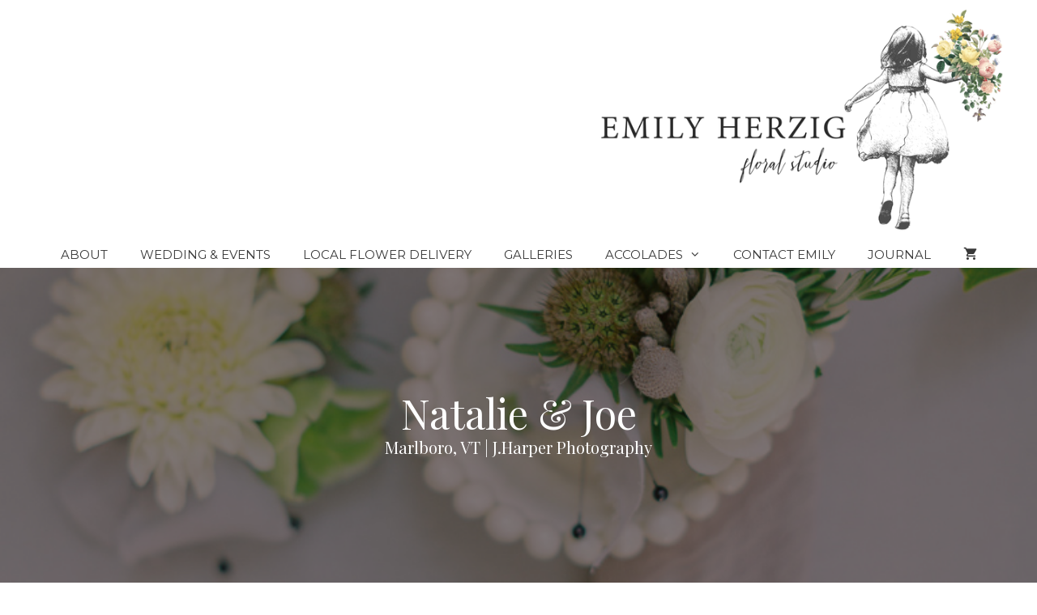

--- FILE ---
content_type: text/html; charset=UTF-8
request_url: https://www.ehfloral.com/galleries/natalie-joe
body_size: 15566
content:
<!DOCTYPE html>
<html lang="en-US">
<head>
	<meta charset="UTF-8">
	<title>Natalie &#038; Joe &#8211; EH Floral</title>
<meta name='robots' content='max-image-preview:large' />
<meta name="viewport" content="width=device-width, initial-scale=1"><link href='https://fonts.gstatic.com' crossorigin rel='preconnect' />
<link href='https://fonts.googleapis.com' crossorigin rel='preconnect' />
<link rel="alternate" type="application/rss+xml" title="EH Floral &raquo; Feed" href="https://www.ehfloral.com/feed" />
<link rel="alternate" type="application/rss+xml" title="EH Floral &raquo; Comments Feed" href="https://www.ehfloral.com/comments/feed" />
<link rel="alternate" type="application/rss+xml" title="EH Floral &raquo; Natalie &#038; Joe Comments Feed" href="https://www.ehfloral.com/galleries/natalie-joe/feed" />
<link rel="alternate" title="oEmbed (JSON)" type="application/json+oembed" href="https://www.ehfloral.com/wp-json/oembed/1.0/embed?url=https%3A%2F%2Fwww.ehfloral.com%2Fgalleries%2Fnatalie-joe" />
<link rel="alternate" title="oEmbed (XML)" type="text/xml+oembed" href="https://www.ehfloral.com/wp-json/oembed/1.0/embed?url=https%3A%2F%2Fwww.ehfloral.com%2Fgalleries%2Fnatalie-joe&#038;format=xml" />
<link rel="preload" href="https://www.ehfloral.com/wp-content/plugins/bb-plugin/fonts/fontawesome/5.15.4/webfonts/fa-brands-400.woff2" as="font" type="font/woff2" crossorigin="anonymous">
<style id='wp-img-auto-sizes-contain-inline-css'>
img:is([sizes=auto i],[sizes^="auto," i]){contain-intrinsic-size:3000px 1500px}
/*# sourceURL=wp-img-auto-sizes-contain-inline-css */
</style>
<link rel='stylesheet' id='coderockz-woo-delivery-block-css' href='https://www.ehfloral.com/wp-content/plugins/coderockz-woocommerce-delivery-date-time-pro/block/assets/css/frontend.css?ver=1.4.81' media='all' />
<link rel='stylesheet' id='generate-fonts-css' href='//fonts.googleapis.com/css?family=Cormorant+Garamond:300,300italic,regular,italic,500,500italic,600,600italic,700,700italic|Montserrat:100,100italic,200,200italic,300,300italic,regular,italic,500,500italic,600,600italic,700,700italic,800,800italic,900,900italic|Playfair+Display:regular|Playfair+Display:100,regular' media='all' />
<link rel='stylesheet' id='sbi_styles-css' href='https://www.ehfloral.com/wp-content/plugins/instagram-feed/css/sbi-styles.min.css?ver=6.10.0' media='all' />
<style id='wp-emoji-styles-inline-css'>

	img.wp-smiley, img.emoji {
		display: inline !important;
		border: none !important;
		box-shadow: none !important;
		height: 1em !important;
		width: 1em !important;
		margin: 0 0.07em !important;
		vertical-align: -0.1em !important;
		background: none !important;
		padding: 0 !important;
	}
/*# sourceURL=wp-emoji-styles-inline-css */
</style>
<style id='wp-block-library-inline-css'>
:root{--wp-block-synced-color:#7a00df;--wp-block-synced-color--rgb:122,0,223;--wp-bound-block-color:var(--wp-block-synced-color);--wp-editor-canvas-background:#ddd;--wp-admin-theme-color:#007cba;--wp-admin-theme-color--rgb:0,124,186;--wp-admin-theme-color-darker-10:#006ba1;--wp-admin-theme-color-darker-10--rgb:0,107,160.5;--wp-admin-theme-color-darker-20:#005a87;--wp-admin-theme-color-darker-20--rgb:0,90,135;--wp-admin-border-width-focus:2px}@media (min-resolution:192dpi){:root{--wp-admin-border-width-focus:1.5px}}.wp-element-button{cursor:pointer}:root .has-very-light-gray-background-color{background-color:#eee}:root .has-very-dark-gray-background-color{background-color:#313131}:root .has-very-light-gray-color{color:#eee}:root .has-very-dark-gray-color{color:#313131}:root .has-vivid-green-cyan-to-vivid-cyan-blue-gradient-background{background:linear-gradient(135deg,#00d084,#0693e3)}:root .has-purple-crush-gradient-background{background:linear-gradient(135deg,#34e2e4,#4721fb 50%,#ab1dfe)}:root .has-hazy-dawn-gradient-background{background:linear-gradient(135deg,#faaca8,#dad0ec)}:root .has-subdued-olive-gradient-background{background:linear-gradient(135deg,#fafae1,#67a671)}:root .has-atomic-cream-gradient-background{background:linear-gradient(135deg,#fdd79a,#004a59)}:root .has-nightshade-gradient-background{background:linear-gradient(135deg,#330968,#31cdcf)}:root .has-midnight-gradient-background{background:linear-gradient(135deg,#020381,#2874fc)}:root{--wp--preset--font-size--normal:16px;--wp--preset--font-size--huge:42px}.has-regular-font-size{font-size:1em}.has-larger-font-size{font-size:2.625em}.has-normal-font-size{font-size:var(--wp--preset--font-size--normal)}.has-huge-font-size{font-size:var(--wp--preset--font-size--huge)}.has-text-align-center{text-align:center}.has-text-align-left{text-align:left}.has-text-align-right{text-align:right}.has-fit-text{white-space:nowrap!important}#end-resizable-editor-section{display:none}.aligncenter{clear:both}.items-justified-left{justify-content:flex-start}.items-justified-center{justify-content:center}.items-justified-right{justify-content:flex-end}.items-justified-space-between{justify-content:space-between}.screen-reader-text{border:0;clip-path:inset(50%);height:1px;margin:-1px;overflow:hidden;padding:0;position:absolute;width:1px;word-wrap:normal!important}.screen-reader-text:focus{background-color:#ddd;clip-path:none;color:#444;display:block;font-size:1em;height:auto;left:5px;line-height:normal;padding:15px 23px 14px;text-decoration:none;top:5px;width:auto;z-index:100000}html :where(.has-border-color){border-style:solid}html :where([style*=border-top-color]){border-top-style:solid}html :where([style*=border-right-color]){border-right-style:solid}html :where([style*=border-bottom-color]){border-bottom-style:solid}html :where([style*=border-left-color]){border-left-style:solid}html :where([style*=border-width]){border-style:solid}html :where([style*=border-top-width]){border-top-style:solid}html :where([style*=border-right-width]){border-right-style:solid}html :where([style*=border-bottom-width]){border-bottom-style:solid}html :where([style*=border-left-width]){border-left-style:solid}html :where(img[class*=wp-image-]){height:auto;max-width:100%}:where(figure){margin:0 0 1em}html :where(.is-position-sticky){--wp-admin--admin-bar--position-offset:var(--wp-admin--admin-bar--height,0px)}@media screen and (max-width:600px){html :where(.is-position-sticky){--wp-admin--admin-bar--position-offset:0px}}

/*# sourceURL=wp-block-library-inline-css */
</style><link rel='stylesheet' id='wc-blocks-style-css' href='https://www.ehfloral.com/wp-content/plugins/woocommerce/assets/client/blocks/wc-blocks.css?ver=wc-10.4.3' media='all' />
<style id='global-styles-inline-css'>
:root{--wp--preset--aspect-ratio--square: 1;--wp--preset--aspect-ratio--4-3: 4/3;--wp--preset--aspect-ratio--3-4: 3/4;--wp--preset--aspect-ratio--3-2: 3/2;--wp--preset--aspect-ratio--2-3: 2/3;--wp--preset--aspect-ratio--16-9: 16/9;--wp--preset--aspect-ratio--9-16: 9/16;--wp--preset--color--black: #000000;--wp--preset--color--cyan-bluish-gray: #abb8c3;--wp--preset--color--white: #ffffff;--wp--preset--color--pale-pink: #f78da7;--wp--preset--color--vivid-red: #cf2e2e;--wp--preset--color--luminous-vivid-orange: #ff6900;--wp--preset--color--luminous-vivid-amber: #fcb900;--wp--preset--color--light-green-cyan: #7bdcb5;--wp--preset--color--vivid-green-cyan: #00d084;--wp--preset--color--pale-cyan-blue: #8ed1fc;--wp--preset--color--vivid-cyan-blue: #0693e3;--wp--preset--color--vivid-purple: #9b51e0;--wp--preset--color--contrast: var(--contrast);--wp--preset--color--contrast-2: var(--contrast-2);--wp--preset--color--contrast-3: var(--contrast-3);--wp--preset--color--base: var(--base);--wp--preset--color--base-2: var(--base-2);--wp--preset--color--base-3: var(--base-3);--wp--preset--color--accent: var(--accent);--wp--preset--gradient--vivid-cyan-blue-to-vivid-purple: linear-gradient(135deg,rgb(6,147,227) 0%,rgb(155,81,224) 100%);--wp--preset--gradient--light-green-cyan-to-vivid-green-cyan: linear-gradient(135deg,rgb(122,220,180) 0%,rgb(0,208,130) 100%);--wp--preset--gradient--luminous-vivid-amber-to-luminous-vivid-orange: linear-gradient(135deg,rgb(252,185,0) 0%,rgb(255,105,0) 100%);--wp--preset--gradient--luminous-vivid-orange-to-vivid-red: linear-gradient(135deg,rgb(255,105,0) 0%,rgb(207,46,46) 100%);--wp--preset--gradient--very-light-gray-to-cyan-bluish-gray: linear-gradient(135deg,rgb(238,238,238) 0%,rgb(169,184,195) 100%);--wp--preset--gradient--cool-to-warm-spectrum: linear-gradient(135deg,rgb(74,234,220) 0%,rgb(151,120,209) 20%,rgb(207,42,186) 40%,rgb(238,44,130) 60%,rgb(251,105,98) 80%,rgb(254,248,76) 100%);--wp--preset--gradient--blush-light-purple: linear-gradient(135deg,rgb(255,206,236) 0%,rgb(152,150,240) 100%);--wp--preset--gradient--blush-bordeaux: linear-gradient(135deg,rgb(254,205,165) 0%,rgb(254,45,45) 50%,rgb(107,0,62) 100%);--wp--preset--gradient--luminous-dusk: linear-gradient(135deg,rgb(255,203,112) 0%,rgb(199,81,192) 50%,rgb(65,88,208) 100%);--wp--preset--gradient--pale-ocean: linear-gradient(135deg,rgb(255,245,203) 0%,rgb(182,227,212) 50%,rgb(51,167,181) 100%);--wp--preset--gradient--electric-grass: linear-gradient(135deg,rgb(202,248,128) 0%,rgb(113,206,126) 100%);--wp--preset--gradient--midnight: linear-gradient(135deg,rgb(2,3,129) 0%,rgb(40,116,252) 100%);--wp--preset--font-size--small: 13px;--wp--preset--font-size--medium: 20px;--wp--preset--font-size--large: 36px;--wp--preset--font-size--x-large: 42px;--wp--preset--spacing--20: 0.44rem;--wp--preset--spacing--30: 0.67rem;--wp--preset--spacing--40: 1rem;--wp--preset--spacing--50: 1.5rem;--wp--preset--spacing--60: 2.25rem;--wp--preset--spacing--70: 3.38rem;--wp--preset--spacing--80: 5.06rem;--wp--preset--shadow--natural: 6px 6px 9px rgba(0, 0, 0, 0.2);--wp--preset--shadow--deep: 12px 12px 50px rgba(0, 0, 0, 0.4);--wp--preset--shadow--sharp: 6px 6px 0px rgba(0, 0, 0, 0.2);--wp--preset--shadow--outlined: 6px 6px 0px -3px rgb(255, 255, 255), 6px 6px rgb(0, 0, 0);--wp--preset--shadow--crisp: 6px 6px 0px rgb(0, 0, 0);}:where(.is-layout-flex){gap: 0.5em;}:where(.is-layout-grid){gap: 0.5em;}body .is-layout-flex{display: flex;}.is-layout-flex{flex-wrap: wrap;align-items: center;}.is-layout-flex > :is(*, div){margin: 0;}body .is-layout-grid{display: grid;}.is-layout-grid > :is(*, div){margin: 0;}:where(.wp-block-columns.is-layout-flex){gap: 2em;}:where(.wp-block-columns.is-layout-grid){gap: 2em;}:where(.wp-block-post-template.is-layout-flex){gap: 1.25em;}:where(.wp-block-post-template.is-layout-grid){gap: 1.25em;}.has-black-color{color: var(--wp--preset--color--black) !important;}.has-cyan-bluish-gray-color{color: var(--wp--preset--color--cyan-bluish-gray) !important;}.has-white-color{color: var(--wp--preset--color--white) !important;}.has-pale-pink-color{color: var(--wp--preset--color--pale-pink) !important;}.has-vivid-red-color{color: var(--wp--preset--color--vivid-red) !important;}.has-luminous-vivid-orange-color{color: var(--wp--preset--color--luminous-vivid-orange) !important;}.has-luminous-vivid-amber-color{color: var(--wp--preset--color--luminous-vivid-amber) !important;}.has-light-green-cyan-color{color: var(--wp--preset--color--light-green-cyan) !important;}.has-vivid-green-cyan-color{color: var(--wp--preset--color--vivid-green-cyan) !important;}.has-pale-cyan-blue-color{color: var(--wp--preset--color--pale-cyan-blue) !important;}.has-vivid-cyan-blue-color{color: var(--wp--preset--color--vivid-cyan-blue) !important;}.has-vivid-purple-color{color: var(--wp--preset--color--vivid-purple) !important;}.has-black-background-color{background-color: var(--wp--preset--color--black) !important;}.has-cyan-bluish-gray-background-color{background-color: var(--wp--preset--color--cyan-bluish-gray) !important;}.has-white-background-color{background-color: var(--wp--preset--color--white) !important;}.has-pale-pink-background-color{background-color: var(--wp--preset--color--pale-pink) !important;}.has-vivid-red-background-color{background-color: var(--wp--preset--color--vivid-red) !important;}.has-luminous-vivid-orange-background-color{background-color: var(--wp--preset--color--luminous-vivid-orange) !important;}.has-luminous-vivid-amber-background-color{background-color: var(--wp--preset--color--luminous-vivid-amber) !important;}.has-light-green-cyan-background-color{background-color: var(--wp--preset--color--light-green-cyan) !important;}.has-vivid-green-cyan-background-color{background-color: var(--wp--preset--color--vivid-green-cyan) !important;}.has-pale-cyan-blue-background-color{background-color: var(--wp--preset--color--pale-cyan-blue) !important;}.has-vivid-cyan-blue-background-color{background-color: var(--wp--preset--color--vivid-cyan-blue) !important;}.has-vivid-purple-background-color{background-color: var(--wp--preset--color--vivid-purple) !important;}.has-black-border-color{border-color: var(--wp--preset--color--black) !important;}.has-cyan-bluish-gray-border-color{border-color: var(--wp--preset--color--cyan-bluish-gray) !important;}.has-white-border-color{border-color: var(--wp--preset--color--white) !important;}.has-pale-pink-border-color{border-color: var(--wp--preset--color--pale-pink) !important;}.has-vivid-red-border-color{border-color: var(--wp--preset--color--vivid-red) !important;}.has-luminous-vivid-orange-border-color{border-color: var(--wp--preset--color--luminous-vivid-orange) !important;}.has-luminous-vivid-amber-border-color{border-color: var(--wp--preset--color--luminous-vivid-amber) !important;}.has-light-green-cyan-border-color{border-color: var(--wp--preset--color--light-green-cyan) !important;}.has-vivid-green-cyan-border-color{border-color: var(--wp--preset--color--vivid-green-cyan) !important;}.has-pale-cyan-blue-border-color{border-color: var(--wp--preset--color--pale-cyan-blue) !important;}.has-vivid-cyan-blue-border-color{border-color: var(--wp--preset--color--vivid-cyan-blue) !important;}.has-vivid-purple-border-color{border-color: var(--wp--preset--color--vivid-purple) !important;}.has-vivid-cyan-blue-to-vivid-purple-gradient-background{background: var(--wp--preset--gradient--vivid-cyan-blue-to-vivid-purple) !important;}.has-light-green-cyan-to-vivid-green-cyan-gradient-background{background: var(--wp--preset--gradient--light-green-cyan-to-vivid-green-cyan) !important;}.has-luminous-vivid-amber-to-luminous-vivid-orange-gradient-background{background: var(--wp--preset--gradient--luminous-vivid-amber-to-luminous-vivid-orange) !important;}.has-luminous-vivid-orange-to-vivid-red-gradient-background{background: var(--wp--preset--gradient--luminous-vivid-orange-to-vivid-red) !important;}.has-very-light-gray-to-cyan-bluish-gray-gradient-background{background: var(--wp--preset--gradient--very-light-gray-to-cyan-bluish-gray) !important;}.has-cool-to-warm-spectrum-gradient-background{background: var(--wp--preset--gradient--cool-to-warm-spectrum) !important;}.has-blush-light-purple-gradient-background{background: var(--wp--preset--gradient--blush-light-purple) !important;}.has-blush-bordeaux-gradient-background{background: var(--wp--preset--gradient--blush-bordeaux) !important;}.has-luminous-dusk-gradient-background{background: var(--wp--preset--gradient--luminous-dusk) !important;}.has-pale-ocean-gradient-background{background: var(--wp--preset--gradient--pale-ocean) !important;}.has-electric-grass-gradient-background{background: var(--wp--preset--gradient--electric-grass) !important;}.has-midnight-gradient-background{background: var(--wp--preset--gradient--midnight) !important;}.has-small-font-size{font-size: var(--wp--preset--font-size--small) !important;}.has-medium-font-size{font-size: var(--wp--preset--font-size--medium) !important;}.has-large-font-size{font-size: var(--wp--preset--font-size--large) !important;}.has-x-large-font-size{font-size: var(--wp--preset--font-size--x-large) !important;}
/*# sourceURL=global-styles-inline-css */
</style>

<style id='classic-theme-styles-inline-css'>
/*! This file is auto-generated */
.wp-block-button__link{color:#fff;background-color:#32373c;border-radius:9999px;box-shadow:none;text-decoration:none;padding:calc(.667em + 2px) calc(1.333em + 2px);font-size:1.125em}.wp-block-file__button{background:#32373c;color:#fff;text-decoration:none}
/*# sourceURL=/wp-includes/css/classic-themes.min.css */
</style>
<link rel='stylesheet' id='responsive-lightbox-swipebox-css' href='https://www.ehfloral.com/wp-content/plugins/responsive-lightbox/assets/swipebox/swipebox.min.css?ver=1.5.2' media='all' />
<link rel='stylesheet' id='woocommerce-layout-css' href='https://www.ehfloral.com/wp-content/plugins/woocommerce/assets/css/woocommerce-layout.css?ver=10.4.3' media='all' />
<link rel='stylesheet' id='woocommerce-smallscreen-css' href='https://www.ehfloral.com/wp-content/plugins/woocommerce/assets/css/woocommerce-smallscreen.css?ver=10.4.3' media='only screen and (max-width: 768px)' />
<link rel='stylesheet' id='woocommerce-general-css' href='https://www.ehfloral.com/wp-content/plugins/woocommerce/assets/css/woocommerce.css?ver=10.4.3' media='all' />
<style id='woocommerce-inline-inline-css'>
.woocommerce form .form-row .required { visibility: visible; }
/*# sourceURL=woocommerce-inline-inline-css */
</style>
<link rel='stylesheet' id='woopack-frontend-css' href='https://www.ehfloral.com/wp-content/plugins/woopack/assets/css/frontend.css?ver=1.5.11' media='all' />
<link rel='stylesheet' id='jquery-magnificpopup-css' href='https://www.ehfloral.com/wp-content/plugins/bb-plugin/css/jquery.magnificpopup.min.css?ver=2.10.0.5' media='all' />
<link rel='stylesheet' id='font-awesome-5-css' href='https://www.ehfloral.com/wp-content/plugins/bb-plugin/fonts/fontawesome/5.15.4/css/all.min.css?ver=2.10.0.5' media='all' />
<link rel='stylesheet' id='fl-builder-layout-bundle-5f4a671317a3ae27e3c9b4d711d3242e-css' href='https://www.ehfloral.com/wp-content/uploads/bb-plugin/cache/5f4a671317a3ae27e3c9b4d711d3242e-layout-bundle.css?ver=2.10.0.5-1.5.2.1' media='all' />
<link rel='stylesheet' id='generate-style-grid-css' href='https://www.ehfloral.com/wp-content/themes/generatepress/assets/css/unsemantic-grid.min.css?ver=3.6.1' media='all' />
<link rel='stylesheet' id='generate-style-css' href='https://www.ehfloral.com/wp-content/themes/generatepress/assets/css/style.min.css?ver=3.6.1' media='all' />
<style id='generate-style-inline-css'>
body{background-color:#ffffff;color:#444444;}a{color:#b16286;}a:hover, a:focus, a:active{color:#843f71;}body .grid-container{max-width:1200px;}.wp-block-group__inner-container{max-width:1200px;margin-left:auto;margin-right:auto;}.site-header .header-image{width:500px;}:root{--contrast:#222222;--contrast-2:#575760;--contrast-3:#b2b2be;--base:#f0f0f0;--base-2:#f7f8f9;--base-3:#ffffff;--accent:#1e73be;}:root .has-contrast-color{color:var(--contrast);}:root .has-contrast-background-color{background-color:var(--contrast);}:root .has-contrast-2-color{color:var(--contrast-2);}:root .has-contrast-2-background-color{background-color:var(--contrast-2);}:root .has-contrast-3-color{color:var(--contrast-3);}:root .has-contrast-3-background-color{background-color:var(--contrast-3);}:root .has-base-color{color:var(--base);}:root .has-base-background-color{background-color:var(--base);}:root .has-base-2-color{color:var(--base-2);}:root .has-base-2-background-color{background-color:var(--base-2);}:root .has-base-3-color{color:var(--base-3);}:root .has-base-3-background-color{background-color:var(--base-3);}:root .has-accent-color{color:var(--accent);}:root .has-accent-background-color{background-color:var(--accent);}body, button, input, select, textarea{font-family:"Cormorant Garamond", serif;font-weight:500;font-size:21px;}body{line-height:1.7;}.entry-content > [class*="wp-block-"]:not(:last-child):not(.wp-block-heading){margin-bottom:1.5em;}.main-title{font-family:"Cormorant Garamond", serif;font-weight:600;text-transform:capitalize;font-size:45px;}.main-navigation a, .menu-toggle{font-family:"Montserrat", sans-serif;font-weight:400;text-transform:uppercase;}.main-navigation .main-nav ul ul li a{font-size:14px;}.widget-title{font-weight:300;font-size:16px;}.sidebar .widget, .footer-widgets .widget{font-size:17px;}button:not(.menu-toggle),html input[type="button"],input[type="reset"],input[type="submit"],.button,.wp-block-button .wp-block-button__link{font-family:"Montserrat", sans-serif;font-weight:500;text-transform:uppercase;font-size:16px;}h1{font-family:"Playfair Display", serif;font-weight:300;font-size:40px;}h2{font-family:"Playfair Display", serif;font-weight:100;font-size:32px;line-height:1.3em;}h3{font-family:"Playfair Display", serif;font-size:20px;}h4{font-family:"Playfair Display", serif;font-size:inherit;}h5{font-size:inherit;}.site-info{font-weight:300;font-size:14px;}@media (max-width:768px){.main-title{font-size:20px;}h1{font-size:30px;}h2{font-size:25px;}}.top-bar{background-color:#636363;color:#ffffff;}.top-bar a{color:#ffffff;}.top-bar a:hover{color:#303030;}.site-header{background-color:#ffffff;color:#3a3a3a;}.site-header a{color:#3a3a3a;}.site-header a:hover{color:#a537fd;}.main-title a,.main-title a:hover{color:#222222;}.site-description{color:#757575;}.mobile-menu-control-wrapper .menu-toggle,.mobile-menu-control-wrapper .menu-toggle:hover,.mobile-menu-control-wrapper .menu-toggle:focus,.has-inline-mobile-toggle #site-navigation.toggled{background-color:rgba(0, 0, 0, 0.02);}.main-navigation,.main-navigation ul ul{background-color:#ffffff;}.main-navigation .main-nav ul li a, .main-navigation .menu-toggle, .main-navigation .menu-bar-items{color:#383838;}.main-navigation .main-nav ul li:not([class*="current-menu-"]):hover > a, .main-navigation .main-nav ul li:not([class*="current-menu-"]):focus > a, .main-navigation .main-nav ul li.sfHover:not([class*="current-menu-"]) > a, .main-navigation .menu-bar-item:hover > a, .main-navigation .menu-bar-item.sfHover > a{color:#111111;background-color:#fafafa;}button.menu-toggle:hover,button.menu-toggle:focus,.main-navigation .mobile-bar-items a,.main-navigation .mobile-bar-items a:hover,.main-navigation .mobile-bar-items a:focus{color:#383838;}.main-navigation .main-nav ul li[class*="current-menu-"] > a{color:#3f3f3f;background-color:#ffffff;}.navigation-search input[type="search"],.navigation-search input[type="search"]:active, .navigation-search input[type="search"]:focus, .main-navigation .main-nav ul li.search-item.active > a, .main-navigation .menu-bar-items .search-item.active > a{color:#111111;background-color:#fafafa;}.main-navigation ul ul{background-color:#fafafa;}.main-navigation .main-nav ul ul li a{color:#3f3f3f;}.main-navigation .main-nav ul ul li:not([class*="current-menu-"]):hover > a,.main-navigation .main-nav ul ul li:not([class*="current-menu-"]):focus > a, .main-navigation .main-nav ul ul li.sfHover:not([class*="current-menu-"]) > a{color:#3f3f3f;background-color:#efefef;}.main-navigation .main-nav ul ul li[class*="current-menu-"] > a{color:#383838;background-color:#fafafa;}.separate-containers .inside-article, .separate-containers .comments-area, .separate-containers .page-header, .one-container .container, .separate-containers .paging-navigation, .inside-page-header{background-color:#ffffff;}.entry-meta{color:#595959;}.entry-meta a{color:#595959;}.entry-meta a:hover{color:#1e73be;}.sidebar .widget{background-color:#ffffff;}.sidebar .widget .widget-title{color:#000000;}.footer-widgets{background-color:#ffffff;}.footer-widgets .widget-title{color:#000000;}.site-info{color:#000000;background-color:#ffffff;}.site-info a{color:#ffb5b5;}.site-info a:hover{color:#606060;}.footer-bar .widget_nav_menu .current-menu-item a{color:#606060;}input[type="text"],input[type="email"],input[type="url"],input[type="password"],input[type="search"],input[type="tel"],input[type="number"],textarea,select{color:#666666;background-color:#fafafa;border-color:#cccccc;}input[type="text"]:focus,input[type="email"]:focus,input[type="url"]:focus,input[type="password"]:focus,input[type="search"]:focus,input[type="tel"]:focus,input[type="number"]:focus,textarea:focus,select:focus{color:#666666;background-color:#ffffff;border-color:#bfbfbf;}button,html input[type="button"],input[type="reset"],input[type="submit"],a.button,a.wp-block-button__link:not(.has-background){color:#ffffff;background-color:#b16286;}button:hover,html input[type="button"]:hover,input[type="reset"]:hover,input[type="submit"]:hover,a.button:hover,button:focus,html input[type="button"]:focus,input[type="reset"]:focus,input[type="submit"]:focus,a.button:focus,a.wp-block-button__link:not(.has-background):active,a.wp-block-button__link:not(.has-background):focus,a.wp-block-button__link:not(.has-background):hover{color:#ffffff;background-color:#843f71;}a.generate-back-to-top{background-color:rgba( 0,0,0,0.4 );color:#ffffff;}a.generate-back-to-top:hover,a.generate-back-to-top:focus{background-color:rgba( 0,0,0,0.6 );color:#ffffff;}:root{--gp-search-modal-bg-color:var(--base-3);--gp-search-modal-text-color:var(--contrast);--gp-search-modal-overlay-bg-color:rgba(0,0,0,0.2);}@media (max-width: 768px){.main-navigation .menu-bar-item:hover > a, .main-navigation .menu-bar-item.sfHover > a{background:none;color:#383838;}}.inside-top-bar{padding:10px;}.inside-header{padding:10px;}.site-main .wp-block-group__inner-container{padding:40px;}.entry-content .alignwide, body:not(.no-sidebar) .entry-content .alignfull{margin-left:-40px;width:calc(100% + 80px);max-width:calc(100% + 80px);}.rtl .menu-item-has-children .dropdown-menu-toggle{padding-left:20px;}.rtl .main-navigation .main-nav ul li.menu-item-has-children > a{padding-right:20px;}.site-info{padding:20px;}@media (max-width:768px){.separate-containers .inside-article, .separate-containers .comments-area, .separate-containers .page-header, .separate-containers .paging-navigation, .one-container .site-content, .inside-page-header{padding:15px 20px 15px 20px;}.site-main .wp-block-group__inner-container{padding:15px 20px 15px 20px;}.site-info{padding-right:10px;padding-left:10px;}.entry-content .alignwide, body:not(.no-sidebar) .entry-content .alignfull{margin-left:-20px;width:calc(100% + 40px);max-width:calc(100% + 40px);}}.one-container .sidebar .widget{padding:0px;}/* End cached CSS */@media (max-width: 768px){.main-navigation .menu-toggle,.main-navigation .mobile-bar-items,.sidebar-nav-mobile:not(#sticky-placeholder){display:block;}.main-navigation ul,.gen-sidebar-nav{display:none;}[class*="nav-float-"] .site-header .inside-header > *{float:none;clear:both;}}
.dynamic-author-image-rounded{border-radius:100%;}.dynamic-featured-image, .dynamic-author-image{vertical-align:middle;}.one-container.blog .dynamic-content-template:not(:last-child), .one-container.archive .dynamic-content-template:not(:last-child){padding-bottom:0px;}.dynamic-entry-excerpt > p:last-child{margin-bottom:0px;}
.main-navigation.toggled .main-nav > ul{background-color: #ffffff}
.navigation-branding .main-title{font-weight:600;text-transform:capitalize;font-size:45px;font-family:"Cormorant Garamond", serif;}@media (max-width: 768px){.navigation-branding .main-title{font-size:20px;}}
/*# sourceURL=generate-style-inline-css */
</style>
<link rel='stylesheet' id='generate-mobile-style-css' href='https://www.ehfloral.com/wp-content/themes/generatepress/assets/css/mobile.min.css?ver=3.6.1' media='all' />
<link rel='stylesheet' id='generate-font-icons-css' href='https://www.ehfloral.com/wp-content/themes/generatepress/assets/css/components/font-icons.min.css?ver=3.6.1' media='all' />
<link rel='stylesheet' id='generate-child-css' href='https://www.ehfloral.com/wp-content/themes/ehfloral_generatepress_child/style.css?ver=1562822346' media='all' />
<link rel='stylesheet' id='fl-theme-builder-generatepress-css' href='https://www.ehfloral.com/wp-content/plugins/bb-theme-builder/extensions/themes/css/generatepress.css?ver=1.5.2.1' media='all' />
<style id='generateblocks-inline-css'>
:root{--gb-container-width:1200px;}.gb-container .wp-block-image img{vertical-align:middle;}.gb-grid-wrapper .wp-block-image{margin-bottom:0;}.gb-highlight{background:none;}.gb-shape{line-height:0;}.gb-container-link{position:absolute;top:0;right:0;bottom:0;left:0;z-index:99;}
/*# sourceURL=generateblocks-inline-css */
</style>
<link rel='stylesheet' id='generate-navigation-branding-css' href='https://www.ehfloral.com/wp-content/plugins/gp-premium/menu-plus/functions/css/navigation-branding.min.css?ver=2.5.5' media='all' />
<style id='generate-navigation-branding-inline-css'>
@media (max-width: 768px){.site-header, #site-navigation, #sticky-navigation{display:none !important;opacity:0.0;}#mobile-header{display:block !important;width:100% !important;}#mobile-header .main-nav > ul{display:none;}#mobile-header.toggled .main-nav > ul, #mobile-header .menu-toggle, #mobile-header .mobile-bar-items{display:block;}#mobile-header .main-nav{-ms-flex:0 0 100%;flex:0 0 100%;-webkit-box-ordinal-group:5;-ms-flex-order:4;order:4;}}.navigation-branding img, .site-logo.mobile-header-logo img{height:60px;width:auto;}.navigation-branding .main-title{line-height:60px;}@media (max-width: 1210px){#site-navigation .navigation-branding, #sticky-navigation .navigation-branding{margin-left:10px;}}@media (max-width: 768px){.main-navigation:not(.slideout-navigation) .main-nav{-ms-flex:0 0 100%;flex:0 0 100%;}.main-navigation:not(.slideout-navigation) .inside-navigation{-ms-flex-wrap:wrap;flex-wrap:wrap;display:-webkit-box;display:-ms-flexbox;display:flex;}.nav-aligned-center .navigation-branding, .nav-aligned-left .navigation-branding{margin-right:auto;}.nav-aligned-center  .main-navigation.has-branding:not(.slideout-navigation) .inside-navigation .main-nav,.nav-aligned-center  .main-navigation.has-sticky-branding.navigation-stick .inside-navigation .main-nav,.nav-aligned-left  .main-navigation.has-branding:not(.slideout-navigation) .inside-navigation .main-nav,.nav-aligned-left  .main-navigation.has-sticky-branding.navigation-stick .inside-navigation .main-nav{margin-right:0px;}}
/*# sourceURL=generate-navigation-branding-inline-css */
</style>
<link rel='stylesheet' id='generate-woocommerce-css' href='https://www.ehfloral.com/wp-content/plugins/gp-premium/woocommerce/functions/css/woocommerce.min.css?ver=2.5.5' media='all' />
<style id='generate-woocommerce-inline-css'>
.woocommerce ul.products li.product .woocommerce-LoopProduct-link h2, .woocommerce ul.products li.product .woocommerce-loop-category__title{font-weight:normal;text-transform:none;font-size:24px;}.woocommerce .up-sells ul.products li.product .woocommerce-LoopProduct-link h2, .woocommerce .cross-sells ul.products li.product .woocommerce-LoopProduct-link h2, .woocommerce .related ul.products li.product .woocommerce-LoopProduct-link h2{font-size:20px;}.woocommerce #respond input#submit, .woocommerce a.button, .woocommerce button.button, .woocommerce input.button, .wc-block-components-button{color:#ffffff;background-color:#b16286;text-decoration:none;font-weight:500;text-transform:uppercase;font-size:16px;}.woocommerce #respond input#submit:hover, .woocommerce a.button:hover, .woocommerce button.button:hover, .woocommerce input.button:hover, .wc-block-components-button:hover{color:#ffffff;background-color:#843f71;}.woocommerce #respond input#submit.alt, .woocommerce a.button.alt, .woocommerce button.button.alt, .woocommerce input.button.alt, .woocommerce #respond input#submit.alt.disabled, .woocommerce #respond input#submit.alt.disabled:hover, .woocommerce #respond input#submit.alt:disabled, .woocommerce #respond input#submit.alt:disabled:hover, .woocommerce #respond input#submit.alt:disabled[disabled], .woocommerce #respond input#submit.alt:disabled[disabled]:hover, .woocommerce a.button.alt.disabled, .woocommerce a.button.alt.disabled:hover, .woocommerce a.button.alt:disabled, .woocommerce a.button.alt:disabled:hover, .woocommerce a.button.alt:disabled[disabled], .woocommerce a.button.alt:disabled[disabled]:hover, .woocommerce button.button.alt.disabled, .woocommerce button.button.alt.disabled:hover, .woocommerce button.button.alt:disabled, .woocommerce button.button.alt:disabled:hover, .woocommerce button.button.alt:disabled[disabled], .woocommerce button.button.alt:disabled[disabled]:hover, .woocommerce input.button.alt.disabled, .woocommerce input.button.alt.disabled:hover, .woocommerce input.button.alt:disabled, .woocommerce input.button.alt:disabled:hover, .woocommerce input.button.alt:disabled[disabled], .woocommerce input.button.alt:disabled[disabled]:hover{color:#ffffff;background-color:#b16286;}.woocommerce #respond input#submit.alt:hover, .woocommerce a.button.alt:hover, .woocommerce button.button.alt:hover, .woocommerce input.button.alt:hover{color:#ffffff;background-color:#af4977;}button.wc-block-components-panel__button{font-size:inherit;}.woocommerce .star-rating span:before, .woocommerce p.stars:hover a::before{color:#ffa200;}.woocommerce span.onsale{background-color:#222222;color:#ffffff;}.woocommerce ul.products li.product .price, .woocommerce div.product p.price{color:#222222;}.woocommerce div.product .woocommerce-tabs ul.tabs li a{color:#222222;}.woocommerce div.product .woocommerce-tabs ul.tabs li a:hover, .woocommerce div.product .woocommerce-tabs ul.tabs li.active a{color:#1e73be;}.woocommerce-message{background-color:#0b9444;color:#ffffff;}div.woocommerce-message a.button, div.woocommerce-message a.button:focus, div.woocommerce-message a.button:hover, div.woocommerce-message a, div.woocommerce-message a:focus, div.woocommerce-message a:hover{color:#ffffff;}.woocommerce-info{background-color:#1e73be;color:#ffffff;}div.woocommerce-info a.button, div.woocommerce-info a.button:focus, div.woocommerce-info a.button:hover, div.woocommerce-info a, div.woocommerce-info a:focus, div.woocommerce-info a:hover{color:#ffffff;}.woocommerce-error{background-color:#e8626d;color:#ffffff;}div.woocommerce-error a.button, div.woocommerce-error a.button:focus, div.woocommerce-error a.button:hover, div.woocommerce-error a, div.woocommerce-error a:focus, div.woocommerce-error a:hover{color:#ffffff;}.woocommerce-product-details__short-description{color:#444444;}#wc-mini-cart{background-color:#ffffff;color:#000000;}#wc-mini-cart a:not(.button), #wc-mini-cart a.remove{color:#000000;}#wc-mini-cart .button{color:#ffffff;}#wc-mini-cart .button:hover, #wc-mini-cart .button:focus, #wc-mini-cart .button:active{color:#ffffff;}.woocommerce #content div.product div.images, .woocommerce div.product div.images, .woocommerce-page #content div.product div.images, .woocommerce-page div.product div.images{width:50%;}.woocommerce.widget_shopping_cart .woocommerce-mini-cart__buttons a{font-family:"Montserrat", sans-serif;}.add-to-cart-panel{background-color:#ffffff;color:#000000;}.add-to-cart-panel a:not(.button){color:#000000;}.woocommerce .widget_price_filter .price_slider_wrapper .ui-widget-content{background-color:#dddddd;}.woocommerce .widget_price_filter .ui-slider .ui-slider-range, .woocommerce .widget_price_filter .ui-slider .ui-slider-handle{background-color:#666666;}.cart-contents > span.number-of-items{background-color:rgba(0,0,0,0.05);}.cart-contents .amount{display:none;}.cart-contents > span.number-of-items{display:inline-block;}.wc-columns-container .products, .woocommerce .related ul.products, .woocommerce .up-sells ul.products{grid-gap:50px;}@media (max-width: 1024px){.woocommerce .wc-columns-container.wc-tablet-columns-1 .products{width:100%;-ms-grid-columns:1fr;grid-template-columns:1fr;}.wc-related-upsell-tablet-columns-2 .related ul.products, .wc-related-upsell-tablet-columns-2 .up-sells ul.products{-ms-grid-columns:(1fr)[2];grid-template-columns:repeat(2, 1fr);}}@media (max-width:768px){.add-to-cart-panel .continue-shopping{background-color:#ffffff;}.woocommerce #content div.product div.images,.woocommerce div.product div.images,.woocommerce-page #content div.product div.images,.woocommerce-page div.product div.images{width:100%;}}@media (max-width: 768px){.mobile-bar-items + .menu-toggle{text-align:left;}nav.toggled .main-nav li.wc-menu-item{display:none !important;}body.nav-search-enabled .wc-menu-cart-activated:not(#mobile-header) .mobile-bar-items{float:right;position:relative;}.nav-search-enabled .wc-menu-cart-activated:not(#mobile-header) .menu-toggle{float:left;width:auto;}.mobile-bar-items.wc-mobile-cart-items{z-index:1;}}
/*# sourceURL=generate-woocommerce-inline-css */
</style>
<link rel='stylesheet' id='generate-woocommerce-mobile-css' href='https://www.ehfloral.com/wp-content/plugins/gp-premium/woocommerce/functions/css/woocommerce-mobile.min.css?ver=2.5.5' media='(max-width:768px)' />
<link rel='stylesheet' id='gp-premium-icons-css' href='https://www.ehfloral.com/wp-content/plugins/gp-premium/general/icons/icons.min.css?ver=2.5.5' media='all' />
<link rel='stylesheet' id='pp-animate-css' href='https://www.ehfloral.com/wp-content/plugins/bbpowerpack/assets/css/animate.min.css?ver=3.5.1' media='all' />
<script src="https://www.ehfloral.com/wp-includes/js/jquery/jquery.min.js?ver=3.7.1" id="jquery-core-js"></script>
<script src="https://www.ehfloral.com/wp-includes/js/jquery/jquery-migrate.min.js?ver=3.4.1" id="jquery-migrate-js"></script>
<script src="https://www.ehfloral.com/wp-content/plugins/responsive-lightbox/assets/dompurify/purify.min.js?ver=3.3.1" id="dompurify-js"></script>
<script id="responsive-lightbox-sanitizer-js-before">
window.RLG = window.RLG || {}; window.RLG.sanitizeAllowedHosts = ["youtube.com","www.youtube.com","youtu.be","vimeo.com","player.vimeo.com"];
//# sourceURL=responsive-lightbox-sanitizer-js-before
</script>
<script src="https://www.ehfloral.com/wp-content/plugins/responsive-lightbox/js/sanitizer.js?ver=2.6.1" id="responsive-lightbox-sanitizer-js"></script>
<script src="https://www.ehfloral.com/wp-content/plugins/responsive-lightbox/assets/swipebox/jquery.swipebox.min.js?ver=1.5.2" id="responsive-lightbox-swipebox-js"></script>
<script src="https://www.ehfloral.com/wp-includes/js/underscore.min.js?ver=1.13.7" id="underscore-js"></script>
<script src="https://www.ehfloral.com/wp-content/plugins/responsive-lightbox/assets/infinitescroll/infinite-scroll.pkgd.min.js?ver=4.0.1" id="responsive-lightbox-infinite-scroll-js"></script>
<script id="responsive-lightbox-js-before">
var rlArgs = {"script":"swipebox","selector":"lightbox","customEvents":"","activeGalleries":true,"animation":true,"hideCloseButtonOnMobile":false,"removeBarsOnMobile":false,"hideBars":true,"hideBarsDelay":5000,"videoMaxWidth":1080,"useSVG":false,"loopAtEnd":false,"woocommerce_gallery":false,"ajaxurl":"https:\/\/www.ehfloral.com\/wp-admin\/admin-ajax.php","nonce":"1347ce9449","preview":false,"postId":14296,"scriptExtension":false};

//# sourceURL=responsive-lightbox-js-before
</script>
<script src="https://www.ehfloral.com/wp-content/plugins/responsive-lightbox/js/front.js?ver=2.6.1" id="responsive-lightbox-js"></script>
<script src="https://www.ehfloral.com/wp-content/plugins/woocommerce/assets/js/jquery-blockui/jquery.blockUI.min.js?ver=2.7.0-wc.10.4.3" id="wc-jquery-blockui-js" defer data-wp-strategy="defer"></script>
<script id="wc-add-to-cart-js-extra">
var wc_add_to_cart_params = {"ajax_url":"/wp-admin/admin-ajax.php","wc_ajax_url":"/?wc-ajax=%%endpoint%%","i18n_view_cart":"View cart","cart_url":"https://www.ehfloral.com/cart","is_cart":"","cart_redirect_after_add":"no"};
//# sourceURL=wc-add-to-cart-js-extra
</script>
<script src="https://www.ehfloral.com/wp-content/plugins/woocommerce/assets/js/frontend/add-to-cart.min.js?ver=10.4.3" id="wc-add-to-cart-js" defer data-wp-strategy="defer"></script>
<script src="https://www.ehfloral.com/wp-content/plugins/woocommerce/assets/js/js-cookie/js.cookie.min.js?ver=2.1.4-wc.10.4.3" id="wc-js-cookie-js" defer data-wp-strategy="defer"></script>
<script id="woocommerce-js-extra">
var woocommerce_params = {"ajax_url":"/wp-admin/admin-ajax.php","wc_ajax_url":"/?wc-ajax=%%endpoint%%","i18n_password_show":"Show password","i18n_password_hide":"Hide password"};
//# sourceURL=woocommerce-js-extra
</script>
<script src="https://www.ehfloral.com/wp-content/plugins/woocommerce/assets/js/frontend/woocommerce.min.js?ver=10.4.3" id="woocommerce-js" defer data-wp-strategy="defer"></script>
<link rel="https://api.w.org/" href="https://www.ehfloral.com/wp-json/" /><link rel="EditURI" type="application/rsd+xml" title="RSD" href="https://www.ehfloral.com/xmlrpc.php?rsd" />
<meta name="generator" content="WordPress 6.9" />
<meta name="generator" content="WooCommerce 10.4.3" />
<link rel="canonical" href="https://www.ehfloral.com/galleries/natalie-joe" />
<link rel='shortlink' href='https://www.ehfloral.com/?p=14296' />
		<script>
			var bb_powerpack = {
				version: '2.40.10',
				getAjaxUrl: function() { return atob( 'aHR0cHM6Ly93d3cuZWhmbG9yYWwuY29tL3dwLWFkbWluL2FkbWluLWFqYXgucGhw' ); },
				callback: function() {},
				mapMarkerData: {},
				post_id: '14296',
				search_term: '',
				current_page: 'https://www.ehfloral.com/galleries/natalie-joe',
				conditionals: {
					is_front_page: false,
					is_home: false,
					is_archive: false,
					current_post_type: '',
					is_tax: false,
										is_author: false,
					current_author: false,
					is_search: false,
									}
			};
		</script>
		<style>div.woocommerce-variation-add-to-cart-disabled { display: none ! important; }</style>		<script type="text/javascript">
						var woopack_config = {"ajaxurl":"https:\/\/www.ehfloral.com\/wp-admin\/admin-ajax.php","page":0,"current_page":"https:\/\/www.ehfloral.com\/galleries\/natalie-joe","woo_url":"https:\/\/www.ehfloral.com\/wp-content\/plugins\/woocommerce\/","conditionals":{"is_archive":false,"is_tax":false,"is_author":false,"is_search":false}};
		</script>
		<link rel="pingback" href="https://www.ehfloral.com/xmlrpc.php">
	<noscript><style>.woocommerce-product-gallery{ opacity: 1 !important; }</style></noscript>
	<style>.recentcomments a{display:inline !important;padding:0 !important;margin:0 !important;}</style><!-- Matomo -->
<script>
  var _paq = window._paq = window._paq || [];
  /* tracker methods like "setCustomDimension" should be called before "trackPageView" */
  _paq.push(['trackPageView']);
  _paq.push(['enableLinkTracking']);
  (function() {
    var u="https://analytics.treeinteractive.com/";
    _paq.push(['setTrackerUrl', u+'piwik.php']);
    _paq.push(['setSiteId', '14']);
    var d=document, g=d.createElement('script'), s=d.getElementsByTagName('script')[0];
    g.async=true; g.src=u+'piwik.js'; s.parentNode.insertBefore(g,s);
  })();
</script>
<!-- End Matomo Code -->
<link rel="icon" href="https://www.ehfloral.com/wp-content/uploads/2019/07/cropped-ehfloral-siteicon-sqaure-1-32x32.png" sizes="32x32" />
<link rel="icon" href="https://www.ehfloral.com/wp-content/uploads/2019/07/cropped-ehfloral-siteicon-sqaure-1-192x192.png" sizes="192x192" />
<link rel="apple-touch-icon" href="https://www.ehfloral.com/wp-content/uploads/2019/07/cropped-ehfloral-siteicon-sqaure-1-180x180.png" />
<meta name="msapplication-TileImage" content="https://www.ehfloral.com/wp-content/uploads/2019/07/cropped-ehfloral-siteicon-sqaure-1-270x270.png" />
		<style id="wp-custom-css">
			/* Fix wonky vertical +/- quantity controls on variable products */
.woocommerce .variations_form .woocommerce-variation-add-to-cart,
.woocommerce .variations_form .variations_button{
  display: flex;
  align-items: center;
  gap: 12px;
  flex-wrap: wrap;
}

/* Make featured Short Description on products look good */

.eh-featured-excerpt {
  margin-top: .5rem;
  font-size: 1.25rem;
  line-height: 1.4;
  opacity: .9;
}


/* Make quantity a tidy horizontal control */
.woocommerce .variations_form .quantity.buttons-added{
  display: inline-flex;
  align-items: center;
  height: auto !important;
  min-height: 0 !important;
  float: none !important;
}

/* Make +/- behave like buttons, not floating off */
.woocommerce .variations_form .quantity.buttons-added .minus,
.woocommerce .variations_form .quantity.buttons-added .plus{
  position: static !important;
  float: none !important;
  display: inline-flex;
  align-items: center;
  justify-content: center;
  width: 42px;
  height: 42px;
  line-height: 1;
}

/* Give the number field a sane width */
.woocommerce .variations_form .quantity .qty{
  width: 70px;
  text-align: center;
}

/* Optional: keep Add to cart from doing anything odd */
.woocommerce .variations_form button.single_add_to_cart_button{
  flex: 1 1 240px;
}

/* Match the rest of your type for variation labels */
.woocommerce table.variations th.label,
.woocommerce table.variations th.label label{
  font-family: inherit;
  font-size: 1.1em;     /* bump it up */
  font-weight: 600;
  line-height: 1.2;
}

/* Make numerals render cleanly in the quantity input */
.woocommerce .quantity .qty{
  font-variant-numeric: lining-nums tabular-nums;
  font-feature-settings: "lnum" 1, "tnum" 1;
}
/* Tight, aligned quantity + button row */
.woocommerce .variations_form .woocommerce-variation-add-to-cart{
  display: flex;
  align-items: center;
  gap: 16px;
}

/* Neater quantity box */
.woocommerce .quantity.buttons-added{
  display: inline-flex;
  align-items: center;
  border: 1px solid rgba(0,0,0,.15);
  height: 54px;             /* match your button height vibe */
}

/* Kill weird inner borders / spacing */
.woocommerce .quantity.buttons-added .minus,
.woocommerce .quantity.buttons-added .plus{
  width: 54px;
  height: 54px;
  line-height: 1;
  border: 0;
}

.woocommerce .quantity .qty{
  width: 64px;
  height: 54px;
  border: 0;
  text-align: center;
  padding: 0;
}

/* Optional: align the Add to Cart button height */
.woocommerce .single_add_to_cart_button{
  min-height: 54px;
  padding: 0 28px;
}


.woocommerce ul.products li.product .price {
	font-size: 32px;
	color: #b16286;
	font-weight: 500;
}
woocommerce ul.products li.product .price, .woocommerce div.product p.price {
	color: #b16286;
	font-size: 36px;
	font-weight: 500;
}
.woocommerce div.product p.price {
	color: #b16286;
}

.woocommerce-store-notice, p.demo_store {
	padding:0 0;
}

@media (max-width: 768px) {
    .woocommerce ul.products li.product,
    .woocommerce[class*=columns-] ul.products li.product {
        width: 100%;
        float: none;
        margin: 0 0 25px 0;
			/** this is kinda hacky and needs to be put into the theme css and fixed up. **/
    }
}		</style>
		<link rel='stylesheet' id='wc-stripe-blocks-checkout-style-css' href='https://www.ehfloral.com/wp-content/plugins/woocommerce-gateway-stripe/build/upe-blocks.css?ver=5149cca93b0373758856' media='all' />
</head>

<body class="wp-singular wedding-galleries-template-default single single-wedding-galleries postid-14296 wp-custom-logo wp-embed-responsive wp-theme-generatepress wp-child-theme-ehfloral_generatepress_child theme-generatepress fl-builder-2-10-0-5 fl-themer-1-5-2-1 fl-no-js post-image-above-header post-image-aligned-center sticky-menu-fade mobile-header mobile-header-logo mobile-header-sticky woocommerce-no-js fl-theme-builder-singular fl-theme-builder-singular-gallery-single fl-theme-builder-part fl-theme-builder-part-socialstrip no-sidebar nav-below-header one-container fluid-header active-footer-widgets-1 nav-aligned-center header-aligned-right dropdown-hover full-width-content" itemtype="https://schema.org/Blog" itemscope>
	<a class="screen-reader-text skip-link" href="#content" title="Skip to content">Skip to content</a>		<header class="site-header" id="masthead" aria-label="Site"  itemtype="https://schema.org/WPHeader" itemscope>
			<div class="inside-header grid-container grid-parent">
				<div class="site-logo">
					<a href="https://www.ehfloral.com/" rel="home">
						<img  class="header-image is-logo-image" alt="EH Floral" src="https://www.ehfloral.com/wp-content/uploads/2019/07/ehfloral-web-logo-600w-trim.png" />
					</a>
				</div>			</div>
		</header>
				<nav id="mobile-header" itemtype="https://schema.org/SiteNavigationElement" itemscope class="main-navigation mobile-header-navigation has-branding has-sticky-branding wc-menu-cart-activated">
			<div class="inside-navigation grid-container grid-parent">
				<div class="site-logo mobile-header-logo">
						<a href="https://www.ehfloral.com/" title="EH Floral" rel="home">
							<img src="https://www.ehfloral.com/wp-content/uploads/2020/02/ehfloral-current-logo-mobile.png" alt="EH Floral" class="is-logo-image" width="423" height="180" />
						</a>
					</div>	<div class="mobile-bar-items wc-mobile-cart-items">
				<a href="https://www.ehfloral.com/cart" class="cart-contents shopping-cart " title="View your shopping cart"><span class="number-of-items no-items">0</span><span class="amount"></span></a>	</div>
						<button class="menu-toggle" aria-controls="mobile-menu" aria-expanded="false">
						<span class="mobile-menu">Menu</span>					</button>
					<div id="mobile-menu" class="main-nav"><ul id="menu-main-menu" class=" menu sf-menu"><li id="menu-item-20" class="menu-item menu-item-type-post_type menu-item-object-page menu-item-20"><a href="https://www.ehfloral.com/about-emily-herzig">About</a></li>
<li id="menu-item-267" class="menu-item menu-item-type-post_type menu-item-object-page menu-item-267"><a href="https://www.ehfloral.com/wedding-event-design">Wedding &#038; Events</a></li>
<li id="menu-item-15828" class="menu-item menu-item-type-post_type menu-item-object-page menu-item-15828"><a href="https://www.ehfloral.com/local-flower-delivery">Local Flower Delivery</a></li>
<li id="menu-item-24" class="menu-item menu-item-type-post_type menu-item-object-page menu-item-24"><a href="https://www.ehfloral.com/galleries">Galleries</a></li>
<li id="menu-item-21" class="menu-item menu-item-type-post_type menu-item-object-page menu-item-has-children menu-item-21"><a href="https://www.ehfloral.com/accolades">Accolades<span role="presentation" class="dropdown-menu-toggle"></span></a>
<ul class="sub-menu">
	<li id="menu-item-2601" class="menu-item menu-item-type-custom menu-item-object-custom menu-item-2601"><a href="http://www.ehfloral.com/accolades/press-features/">Press Features</a></li>
	<li id="menu-item-2602" class="menu-item menu-item-type-custom menu-item-object-custom menu-item-2602"><a href="http://www.ehfloral.com/accolades/online-publications/">Online Publications</a></li>
	<li id="menu-item-93" class="menu-item menu-item-type-post_type menu-item-object-page menu-item-93"><a href="https://www.ehfloral.com/accolades/testimonials">Testimonials</a></li>
</ul>
</li>
<li id="menu-item-23" class="menu-item menu-item-type-post_type menu-item-object-page menu-item-23"><a href="https://www.ehfloral.com/contact">Contact Emily</a></li>
<li id="menu-item-22" class="menu-item menu-item-type-post_type menu-item-object-page current_page_parent menu-item-22"><a href="https://www.ehfloral.com/journal">Journal</a></li>

			<li class="wc-menu-item menu-item-align-right  ">
				<a href="https://www.ehfloral.com/cart" class="cart-contents shopping-cart " title="View your shopping cart"><span class="number-of-items no-items">0</span><span class="amount"></span></a>
			</li></ul></div>			</div><!-- .inside-navigation -->
		</nav><!-- #site-navigation -->
				<nav class="wc-menu-cart-activated main-navigation sub-menu-right" id="site-navigation" aria-label="Primary"  itemtype="https://schema.org/SiteNavigationElement" itemscope>
			<div class="inside-navigation grid-container grid-parent">
					<div class="mobile-bar-items wc-mobile-cart-items">
				<a href="https://www.ehfloral.com/cart" class="cart-contents shopping-cart " title="View your shopping cart"><span class="number-of-items no-items">0</span><span class="amount"></span></a>	</div>
					<button class="menu-toggle" aria-controls="primary-menu" aria-expanded="false">
					<span class="mobile-menu">Menu</span>				</button>
				<div id="primary-menu" class="main-nav"><ul id="menu-main-menu-1" class=" menu sf-menu"><li class="menu-item menu-item-type-post_type menu-item-object-page menu-item-20"><a href="https://www.ehfloral.com/about-emily-herzig">About</a></li>
<li class="menu-item menu-item-type-post_type menu-item-object-page menu-item-267"><a href="https://www.ehfloral.com/wedding-event-design">Wedding &#038; Events</a></li>
<li class="menu-item menu-item-type-post_type menu-item-object-page menu-item-15828"><a href="https://www.ehfloral.com/local-flower-delivery">Local Flower Delivery</a></li>
<li class="menu-item menu-item-type-post_type menu-item-object-page menu-item-24"><a href="https://www.ehfloral.com/galleries">Galleries</a></li>
<li class="menu-item menu-item-type-post_type menu-item-object-page menu-item-has-children menu-item-21"><a href="https://www.ehfloral.com/accolades">Accolades<span role="presentation" class="dropdown-menu-toggle"></span></a>
<ul class="sub-menu">
	<li class="menu-item menu-item-type-custom menu-item-object-custom menu-item-2601"><a href="http://www.ehfloral.com/accolades/press-features/">Press Features</a></li>
	<li class="menu-item menu-item-type-custom menu-item-object-custom menu-item-2602"><a href="http://www.ehfloral.com/accolades/online-publications/">Online Publications</a></li>
	<li class="menu-item menu-item-type-post_type menu-item-object-page menu-item-93"><a href="https://www.ehfloral.com/accolades/testimonials">Testimonials</a></li>
</ul>
</li>
<li class="menu-item menu-item-type-post_type menu-item-object-page menu-item-23"><a href="https://www.ehfloral.com/contact">Contact Emily</a></li>
<li class="menu-item menu-item-type-post_type menu-item-object-page current_page_parent menu-item-22"><a href="https://www.ehfloral.com/journal">Journal</a></li>

			<li class="wc-menu-item menu-item-align-right  ">
				<a href="https://www.ehfloral.com/cart" class="cart-contents shopping-cart " title="View your shopping cart"><span class="number-of-items no-items">0</span><span class="amount"></span></a>
			</li></ul></div>			</div>
		</nav>
		
	<div class="site grid-container container hfeed grid-parent" id="page">
				<div class="site-content" id="content">
			<div class="fl-builder-content fl-builder-content-8867 fl-builder-global-templates-locked" data-post-id="8867"><div class="fl-row fl-row-full-width fl-row-bg-photo fl-node-5cdde0c3c6206 fl-row-default-height fl-row-align-center fl-row-bg-overlay" data-node="5cdde0c3c6206">
	<div class="fl-row-content-wrap">
						<div class="fl-row-content fl-row-full-width fl-node-content">
		
<div class="fl-col-group fl-node-5cdde0c3c6207" data-node="5cdde0c3c6207">
			<div class="fl-col fl-node-5cdde0c3c6208 fl-col-bg-color" data-node="5cdde0c3c6208">
	<div class="fl-col-content fl-node-content"><div class="fl-module fl-module-heading fl-node-5cdde0c3c61fd" data-node="5cdde0c3c61fd">
	<div class="fl-module-content fl-node-content">
		<h1 class="fl-heading">
		<span class="fl-heading-text">Natalie &#038; Joe</span>
	</h1>
	</div>
</div>
<div class="fl-module fl-module-html fl-node-5cdde20d2bf93" data-node="5cdde20d2bf93">
	<div class="fl-module-content fl-node-content">
		<div class="fl-html">
	<h3 class="ehf-gallery-info">Marlboro, VT | J.Harper Photography</h3></div>
	</div>
</div>
</div>
</div>
	</div>
		</div>
	</div>
</div>
<div class="fl-row fl-row-fixed-width fl-row-bg-none fl-node-5cde60636fad2 fl-row-default-height fl-row-align-center" data-node="5cde60636fad2">
	<div class="fl-row-content-wrap">
						<div class="fl-row-content fl-row-fixed-width fl-node-content">
		
<div class="fl-col-group fl-node-5cde60637f38b" data-node="5cde60637f38b">
			<div class="fl-col fl-node-5cde60637f5d8 fl-col-bg-color" data-node="5cde60637f5d8">
	<div class="fl-col-content fl-node-content"><div class="fl-module fl-module-gallery fl-node-5cde60636e186" data-node="5cde60636e186">
	<div class="fl-module-content fl-node-content">
		<div class="fl-mosaicflow">
	<div role="list" class="fl-mosaicflow-content">
				<div class="fl-mosaicflow-item">
			<div role="figure" class="fl-photo fl-photo-align-center" itemscope itemtype="https://schema.org/ImageObject">
	<div class="fl-photo-content fl-photo-img-jpg">
				<a href="https://www.ehfloral.com/wp-content/uploads/2020/03/jharperphotography_2019_details-2.jpg"  target="_self" itemprop="url">
				<img decoding="async" width="768" height="1024" class="fl-photo-img wp-image-14322" src="https://www.ehfloral.com/wp-content/uploads/2020/03/jharperphotography_2019_details-2.jpg" alt="jharperphotography_2019_details-2" title="jharperphotography_2019_details-2" loading="lazy" itemprop="image" srcset="https://www.ehfloral.com/wp-content/uploads/2020/03/jharperphotography_2019_details-2.jpg 768w, https://www.ehfloral.com/wp-content/uploads/2020/03/jharperphotography_2019_details-2-225x300.jpg 225w, https://www.ehfloral.com/wp-content/uploads/2020/03/jharperphotography_2019_details-2-600x800.jpg 600w" sizes="auto, (max-width: 768px) 100vw, 768px" />
				</a>
					</div>
	</div>
		</div>
				<div class="fl-mosaicflow-item">
			<div role="figure" class="fl-photo fl-photo-align-center" itemscope itemtype="https://schema.org/ImageObject">
	<div class="fl-photo-content fl-photo-img-jpg">
				<a href="https://www.ehfloral.com/wp-content/uploads/2020/03/jharperphotography_2018_-10.jpg"  target="_self" itemprop="url">
				<img decoding="async" width="1024" height="771" class="fl-photo-img wp-image-14297" src="https://www.ehfloral.com/wp-content/uploads/2020/03/jharperphotography_2018_-10.jpg" alt="jharperphotography_2018_-10" title="jharperphotography_2018_-10" loading="lazy" itemprop="image" srcset="https://www.ehfloral.com/wp-content/uploads/2020/03/jharperphotography_2018_-10.jpg 1024w, https://www.ehfloral.com/wp-content/uploads/2020/03/jharperphotography_2018_-10-300x226.jpg 300w, https://www.ehfloral.com/wp-content/uploads/2020/03/jharperphotography_2018_-10-768x578.jpg 768w, https://www.ehfloral.com/wp-content/uploads/2020/03/jharperphotography_2018_-10-600x452.jpg 600w" sizes="auto, (max-width: 1024px) 100vw, 1024px" />
				</a>
					</div>
	</div>
		</div>
				<div class="fl-mosaicflow-item">
			<div role="figure" class="fl-photo fl-photo-align-center" itemscope itemtype="https://schema.org/ImageObject">
	<div class="fl-photo-content fl-photo-img-jpg">
				<a href="https://www.ehfloral.com/wp-content/uploads/2020/03/jharperphotography_2019_-2.jpg"  target="_self" itemprop="url">
				<img decoding="async" width="768" height="1024" class="fl-photo-img wp-image-14298" src="https://www.ehfloral.com/wp-content/uploads/2020/03/jharperphotography_2019_-2.jpg" alt="jharperphotography_2019_-2" title="jharperphotography_2019_-2" loading="lazy" itemprop="image" srcset="https://www.ehfloral.com/wp-content/uploads/2020/03/jharperphotography_2019_-2.jpg 768w, https://www.ehfloral.com/wp-content/uploads/2020/03/jharperphotography_2019_-2-225x300.jpg 225w, https://www.ehfloral.com/wp-content/uploads/2020/03/jharperphotography_2019_-2-600x800.jpg 600w" sizes="auto, (max-width: 768px) 100vw, 768px" />
				</a>
					</div>
	</div>
		</div>
				<div class="fl-mosaicflow-item">
			<div role="figure" class="fl-photo fl-photo-align-center" itemscope itemtype="https://schema.org/ImageObject">
	<div class="fl-photo-content fl-photo-img-jpg">
				<a href="https://www.ehfloral.com/wp-content/uploads/2020/03/jharperphotography_2019_-3-2.jpg"  target="_self" itemprop="url">
				<img decoding="async" width="683" height="1024" class="fl-photo-img wp-image-14299" src="https://www.ehfloral.com/wp-content/uploads/2020/03/jharperphotography_2019_-3-2.jpg" alt="jharperphotography_2019_-3-2" title="jharperphotography_2019_-3-2" loading="lazy" itemprop="image" srcset="https://www.ehfloral.com/wp-content/uploads/2020/03/jharperphotography_2019_-3-2.jpg 683w, https://www.ehfloral.com/wp-content/uploads/2020/03/jharperphotography_2019_-3-2-200x300.jpg 200w, https://www.ehfloral.com/wp-content/uploads/2020/03/jharperphotography_2019_-3-2-600x900.jpg 600w" sizes="auto, (max-width: 683px) 100vw, 683px" />
				</a>
					</div>
	</div>
		</div>
				<div class="fl-mosaicflow-item">
			<div role="figure" class="fl-photo fl-photo-align-center" itemscope itemtype="https://schema.org/ImageObject">
	<div class="fl-photo-content fl-photo-img-jpg">
				<a href="https://www.ehfloral.com/wp-content/uploads/2020/03/jharperphotography_2019_-3.jpg"  target="_self" itemprop="url">
				<img decoding="async" width="768" height="1024" class="fl-photo-img wp-image-14301" src="https://www.ehfloral.com/wp-content/uploads/2020/03/jharperphotography_2019_-3.jpg" alt="jharperphotography_2019_-3" title="jharperphotography_2019_-3" loading="lazy" itemprop="image" srcset="https://www.ehfloral.com/wp-content/uploads/2020/03/jharperphotography_2019_-3.jpg 768w, https://www.ehfloral.com/wp-content/uploads/2020/03/jharperphotography_2019_-3-225x300.jpg 225w, https://www.ehfloral.com/wp-content/uploads/2020/03/jharperphotography_2019_-3-600x800.jpg 600w" sizes="auto, (max-width: 768px) 100vw, 768px" />
				</a>
					</div>
	</div>
		</div>
				<div class="fl-mosaicflow-item">
			<div role="figure" class="fl-photo fl-photo-align-center" itemscope itemtype="https://schema.org/ImageObject">
	<div class="fl-photo-content fl-photo-img-jpg">
				<a href="https://www.ehfloral.com/wp-content/uploads/2020/03/jharperphotography_2019_-5.jpg"  target="_self" itemprop="url">
				<img decoding="async" width="683" height="1024" class="fl-photo-img wp-image-14302" src="https://www.ehfloral.com/wp-content/uploads/2020/03/jharperphotography_2019_-5.jpg" alt="jharperphotography_2019_-5" title="jharperphotography_2019_-5" loading="lazy" itemprop="image" srcset="https://www.ehfloral.com/wp-content/uploads/2020/03/jharperphotography_2019_-5.jpg 683w, https://www.ehfloral.com/wp-content/uploads/2020/03/jharperphotography_2019_-5-200x300.jpg 200w, https://www.ehfloral.com/wp-content/uploads/2020/03/jharperphotography_2019_-5-600x900.jpg 600w" sizes="auto, (max-width: 683px) 100vw, 683px" />
				</a>
					</div>
	</div>
		</div>
				<div class="fl-mosaicflow-item">
			<div role="figure" class="fl-photo fl-photo-align-center" itemscope itemtype="https://schema.org/ImageObject">
	<div class="fl-photo-content fl-photo-img-jpg">
				<a href="https://www.ehfloral.com/wp-content/uploads/2020/03/jharperphotography_2019_-7.jpg"  target="_self" itemprop="url">
				<img decoding="async" width="768" height="1024" class="fl-photo-img wp-image-14303" src="https://www.ehfloral.com/wp-content/uploads/2020/03/jharperphotography_2019_-7.jpg" alt="jharperphotography_2019_-7" title="jharperphotography_2019_-7" loading="lazy" itemprop="image" srcset="https://www.ehfloral.com/wp-content/uploads/2020/03/jharperphotography_2019_-7.jpg 768w, https://www.ehfloral.com/wp-content/uploads/2020/03/jharperphotography_2019_-7-225x300.jpg 225w, https://www.ehfloral.com/wp-content/uploads/2020/03/jharperphotography_2019_-7-600x800.jpg 600w" sizes="auto, (max-width: 768px) 100vw, 768px" />
				</a>
					</div>
	</div>
		</div>
				<div class="fl-mosaicflow-item">
			<div role="figure" class="fl-photo fl-photo-align-center" itemscope itemtype="https://schema.org/ImageObject">
	<div class="fl-photo-content fl-photo-img-jpg">
				<a href="https://www.ehfloral.com/wp-content/uploads/2020/03/jharperphotography_2019_-9.jpg"  target="_self" itemprop="url">
				<img decoding="async" width="768" height="1024" class="fl-photo-img wp-image-14304" src="https://www.ehfloral.com/wp-content/uploads/2020/03/jharperphotography_2019_-9.jpg" alt="jharperphotography_2019_-9" title="jharperphotography_2019_-9" loading="lazy" itemprop="image" srcset="https://www.ehfloral.com/wp-content/uploads/2020/03/jharperphotography_2019_-9.jpg 768w, https://www.ehfloral.com/wp-content/uploads/2020/03/jharperphotography_2019_-9-225x300.jpg 225w, https://www.ehfloral.com/wp-content/uploads/2020/03/jharperphotography_2019_-9-600x800.jpg 600w" sizes="auto, (max-width: 768px) 100vw, 768px" />
				</a>
					</div>
	</div>
		</div>
				<div class="fl-mosaicflow-item">
			<div role="figure" class="fl-photo fl-photo-align-center" itemscope itemtype="https://schema.org/ImageObject">
	<div class="fl-photo-content fl-photo-img-jpg">
				<a href="https://www.ehfloral.com/wp-content/uploads/2020/03/jharperphotography_2019_-10.jpg"  target="_self" itemprop="url">
				<img decoding="async" width="768" height="1024" class="fl-photo-img wp-image-14305" src="https://www.ehfloral.com/wp-content/uploads/2020/03/jharperphotography_2019_-10.jpg" alt="jharperphotography_2019_-10" title="jharperphotography_2019_-10" loading="lazy" itemprop="image" srcset="https://www.ehfloral.com/wp-content/uploads/2020/03/jharperphotography_2019_-10.jpg 768w, https://www.ehfloral.com/wp-content/uploads/2020/03/jharperphotography_2019_-10-225x300.jpg 225w, https://www.ehfloral.com/wp-content/uploads/2020/03/jharperphotography_2019_-10-600x800.jpg 600w" sizes="auto, (max-width: 768px) 100vw, 768px" />
				</a>
					</div>
	</div>
		</div>
				<div class="fl-mosaicflow-item">
			<div role="figure" class="fl-photo fl-photo-align-center" itemscope itemtype="https://schema.org/ImageObject">
	<div class="fl-photo-content fl-photo-img-jpg">
				<a href="https://www.ehfloral.com/wp-content/uploads/2020/03/jharperphotography_2019_-13.jpg"  target="_self" itemprop="url">
				<img decoding="async" width="768" height="1024" class="fl-photo-img wp-image-14306" src="https://www.ehfloral.com/wp-content/uploads/2020/03/jharperphotography_2019_-13.jpg" alt="jharperphotography_2019_-13" title="jharperphotography_2019_-13" loading="lazy" itemprop="image" srcset="https://www.ehfloral.com/wp-content/uploads/2020/03/jharperphotography_2019_-13.jpg 768w, https://www.ehfloral.com/wp-content/uploads/2020/03/jharperphotography_2019_-13-225x300.jpg 225w, https://www.ehfloral.com/wp-content/uploads/2020/03/jharperphotography_2019_-13-600x800.jpg 600w" sizes="auto, (max-width: 768px) 100vw, 768px" />
				</a>
					</div>
	</div>
		</div>
				<div class="fl-mosaicflow-item">
			<div role="figure" class="fl-photo fl-photo-align-center" itemscope itemtype="https://schema.org/ImageObject">
	<div class="fl-photo-content fl-photo-img-jpg">
				<a href="https://www.ehfloral.com/wp-content/uploads/2020/03/jharperphotography_2019_-16.jpg"  target="_self" itemprop="url">
				<img decoding="async" width="768" height="1024" class="fl-photo-img wp-image-14307" src="https://www.ehfloral.com/wp-content/uploads/2020/03/jharperphotography_2019_-16.jpg" alt="jharperphotography_2019_-16" title="jharperphotography_2019_-16" loading="lazy" itemprop="image" srcset="https://www.ehfloral.com/wp-content/uploads/2020/03/jharperphotography_2019_-16.jpg 768w, https://www.ehfloral.com/wp-content/uploads/2020/03/jharperphotography_2019_-16-225x300.jpg 225w, https://www.ehfloral.com/wp-content/uploads/2020/03/jharperphotography_2019_-16-600x800.jpg 600w" sizes="auto, (max-width: 768px) 100vw, 768px" />
				</a>
					</div>
	</div>
		</div>
				<div class="fl-mosaicflow-item">
			<div role="figure" class="fl-photo fl-photo-align-center" itemscope itemtype="https://schema.org/ImageObject">
	<div class="fl-photo-content fl-photo-img-jpg">
				<a href="https://www.ehfloral.com/wp-content/uploads/2020/03/jharperphotography_2019_-17.jpg"  target="_self" itemprop="url">
				<img decoding="async" width="768" height="1024" class="fl-photo-img wp-image-14308" src="https://www.ehfloral.com/wp-content/uploads/2020/03/jharperphotography_2019_-17.jpg" alt="jharperphotography_2019_-17" title="jharperphotography_2019_-17" loading="lazy" itemprop="image" srcset="https://www.ehfloral.com/wp-content/uploads/2020/03/jharperphotography_2019_-17.jpg 768w, https://www.ehfloral.com/wp-content/uploads/2020/03/jharperphotography_2019_-17-225x300.jpg 225w, https://www.ehfloral.com/wp-content/uploads/2020/03/jharperphotography_2019_-17-600x800.jpg 600w" sizes="auto, (max-width: 768px) 100vw, 768px" />
				</a>
					</div>
	</div>
		</div>
				<div class="fl-mosaicflow-item">
			<div role="figure" class="fl-photo fl-photo-align-center" itemscope itemtype="https://schema.org/ImageObject">
	<div class="fl-photo-content fl-photo-img-jpg">
				<a href="https://www.ehfloral.com/wp-content/uploads/2020/03/jharperphotography_2019_-21.jpg"  target="_self" itemprop="url">
				<img decoding="async" width="768" height="1024" class="fl-photo-img wp-image-14309" src="https://www.ehfloral.com/wp-content/uploads/2020/03/jharperphotography_2019_-21.jpg" alt="jharperphotography_2019_-21" title="jharperphotography_2019_-21" loading="lazy" itemprop="image" srcset="https://www.ehfloral.com/wp-content/uploads/2020/03/jharperphotography_2019_-21.jpg 768w, https://www.ehfloral.com/wp-content/uploads/2020/03/jharperphotography_2019_-21-225x300.jpg 225w, https://www.ehfloral.com/wp-content/uploads/2020/03/jharperphotography_2019_-21-600x800.jpg 600w" sizes="auto, (max-width: 768px) 100vw, 768px" />
				</a>
					</div>
	</div>
		</div>
				<div class="fl-mosaicflow-item">
			<div role="figure" class="fl-photo fl-photo-align-center" itemscope itemtype="https://schema.org/ImageObject">
	<div class="fl-photo-content fl-photo-img-jpg">
				<a href="https://www.ehfloral.com/wp-content/uploads/2020/03/jharperphotography_2019_-26.jpg"  target="_self" itemprop="url">
				<img decoding="async" width="768" height="1024" class="fl-photo-img wp-image-14310" src="https://www.ehfloral.com/wp-content/uploads/2020/03/jharperphotography_2019_-26.jpg" alt="jharperphotography_2019_-26" title="jharperphotography_2019_-26" loading="lazy" itemprop="image" srcset="https://www.ehfloral.com/wp-content/uploads/2020/03/jharperphotography_2019_-26.jpg 768w, https://www.ehfloral.com/wp-content/uploads/2020/03/jharperphotography_2019_-26-225x300.jpg 225w, https://www.ehfloral.com/wp-content/uploads/2020/03/jharperphotography_2019_-26-600x800.jpg 600w" sizes="auto, (max-width: 768px) 100vw, 768px" />
				</a>
					</div>
	</div>
		</div>
				<div class="fl-mosaicflow-item">
			<div role="figure" class="fl-photo fl-photo-align-center" itemscope itemtype="https://schema.org/ImageObject">
	<div class="fl-photo-content fl-photo-img-jpg">
				<a href="https://www.ehfloral.com/wp-content/uploads/2020/03/jharperphotography_2019_-34.jpg"  target="_self" itemprop="url">
				<img decoding="async" width="768" height="1024" class="fl-photo-img wp-image-14311" src="https://www.ehfloral.com/wp-content/uploads/2020/03/jharperphotography_2019_-34.jpg" alt="jharperphotography_2019_-34" title="jharperphotography_2019_-34" loading="lazy" itemprop="image" srcset="https://www.ehfloral.com/wp-content/uploads/2020/03/jharperphotography_2019_-34.jpg 768w, https://www.ehfloral.com/wp-content/uploads/2020/03/jharperphotography_2019_-34-225x300.jpg 225w, https://www.ehfloral.com/wp-content/uploads/2020/03/jharperphotography_2019_-34-600x800.jpg 600w" sizes="auto, (max-width: 768px) 100vw, 768px" />
				</a>
					</div>
	</div>
		</div>
				<div class="fl-mosaicflow-item">
			<div role="figure" class="fl-photo fl-photo-align-center" itemscope itemtype="https://schema.org/ImageObject">
	<div class="fl-photo-content fl-photo-img-jpg">
				<a href="https://www.ehfloral.com/wp-content/uploads/2020/03/jharperphotography_2019_-67.jpg"  target="_self" itemprop="url">
				<img decoding="async" width="768" height="1024" class="fl-photo-img wp-image-14312" src="https://www.ehfloral.com/wp-content/uploads/2020/03/jharperphotography_2019_-67.jpg" alt="jharperphotography_2019_-67" title="jharperphotography_2019_-67" loading="lazy" itemprop="image" srcset="https://www.ehfloral.com/wp-content/uploads/2020/03/jharperphotography_2019_-67.jpg 768w, https://www.ehfloral.com/wp-content/uploads/2020/03/jharperphotography_2019_-67-225x300.jpg 225w, https://www.ehfloral.com/wp-content/uploads/2020/03/jharperphotography_2019_-67-600x800.jpg 600w" sizes="auto, (max-width: 768px) 100vw, 768px" />
				</a>
					</div>
	</div>
		</div>
				<div class="fl-mosaicflow-item">
			<div role="figure" class="fl-photo fl-photo-align-center" itemscope itemtype="https://schema.org/ImageObject">
	<div class="fl-photo-content fl-photo-img-jpg">
				<a href="https://www.ehfloral.com/wp-content/uploads/2020/03/jharperphotography_2019_-101.jpg"  target="_self" itemprop="url">
				<img decoding="async" width="1024" height="683" class="fl-photo-img wp-image-14313" src="https://www.ehfloral.com/wp-content/uploads/2020/03/jharperphotography_2019_-101.jpg" alt="jharperphotography_2019_-101" title="jharperphotography_2019_-101" loading="lazy" itemprop="image" srcset="https://www.ehfloral.com/wp-content/uploads/2020/03/jharperphotography_2019_-101.jpg 1024w, https://www.ehfloral.com/wp-content/uploads/2020/03/jharperphotography_2019_-101-300x200.jpg 300w, https://www.ehfloral.com/wp-content/uploads/2020/03/jharperphotography_2019_-101-768x512.jpg 768w, https://www.ehfloral.com/wp-content/uploads/2020/03/jharperphotography_2019_-101-600x400.jpg 600w" sizes="auto, (max-width: 1024px) 100vw, 1024px" />
				</a>
					</div>
	</div>
		</div>
				<div class="fl-mosaicflow-item">
			<div role="figure" class="fl-photo fl-photo-align-center" itemscope itemtype="https://schema.org/ImageObject">
	<div class="fl-photo-content fl-photo-img-jpg">
				<a href="https://www.ehfloral.com/wp-content/uploads/2020/03/jharperphotography_2019_-108.jpg"  target="_self" itemprop="url">
				<img decoding="async" width="768" height="1024" class="fl-photo-img wp-image-14314" src="https://www.ehfloral.com/wp-content/uploads/2020/03/jharperphotography_2019_-108.jpg" alt="jharperphotography_2019_-108" title="jharperphotography_2019_-108" loading="lazy" itemprop="image" srcset="https://www.ehfloral.com/wp-content/uploads/2020/03/jharperphotography_2019_-108.jpg 768w, https://www.ehfloral.com/wp-content/uploads/2020/03/jharperphotography_2019_-108-225x300.jpg 225w, https://www.ehfloral.com/wp-content/uploads/2020/03/jharperphotography_2019_-108-600x800.jpg 600w" sizes="auto, (max-width: 768px) 100vw, 768px" />
				</a>
					</div>
	</div>
		</div>
				<div class="fl-mosaicflow-item">
			<div role="figure" class="fl-photo fl-photo-align-center" itemscope itemtype="https://schema.org/ImageObject">
	<div class="fl-photo-content fl-photo-img-jpg">
				<a href="https://www.ehfloral.com/wp-content/uploads/2020/03/jharperphotography_2019_-118.jpg"  target="_self" itemprop="url">
				<img decoding="async" width="768" height="1024" class="fl-photo-img wp-image-14315" src="https://www.ehfloral.com/wp-content/uploads/2020/03/jharperphotography_2019_-118.jpg" alt="jharperphotography_2019_-118" title="jharperphotography_2019_-118" loading="lazy" itemprop="image" srcset="https://www.ehfloral.com/wp-content/uploads/2020/03/jharperphotography_2019_-118.jpg 768w, https://www.ehfloral.com/wp-content/uploads/2020/03/jharperphotography_2019_-118-225x300.jpg 225w, https://www.ehfloral.com/wp-content/uploads/2020/03/jharperphotography_2019_-118-600x800.jpg 600w" sizes="auto, (max-width: 768px) 100vw, 768px" />
				</a>
					</div>
	</div>
		</div>
				<div class="fl-mosaicflow-item">
			<div role="figure" class="fl-photo fl-photo-align-center" itemscope itemtype="https://schema.org/ImageObject">
	<div class="fl-photo-content fl-photo-img-jpg">
				<a href="https://www.ehfloral.com/wp-content/uploads/2020/03/jharperphotography_2019_-159.jpg"  target="_self" itemprop="url">
				<img decoding="async" width="768" height="1024" class="fl-photo-img wp-image-14316" src="https://www.ehfloral.com/wp-content/uploads/2020/03/jharperphotography_2019_-159.jpg" alt="jharperphotography_2019_-159" title="jharperphotography_2019_-159" loading="lazy" itemprop="image" srcset="https://www.ehfloral.com/wp-content/uploads/2020/03/jharperphotography_2019_-159.jpg 768w, https://www.ehfloral.com/wp-content/uploads/2020/03/jharperphotography_2019_-159-225x300.jpg 225w, https://www.ehfloral.com/wp-content/uploads/2020/03/jharperphotography_2019_-159-600x800.jpg 600w" sizes="auto, (max-width: 768px) 100vw, 768px" />
				</a>
					</div>
	</div>
		</div>
				<div class="fl-mosaicflow-item">
			<div role="figure" class="fl-photo fl-photo-align-center" itemscope itemtype="https://schema.org/ImageObject">
	<div class="fl-photo-content fl-photo-img-jpg">
				<a href="https://www.ehfloral.com/wp-content/uploads/2020/03/jharperphotography_2019_-163.jpg"  target="_self" itemprop="url">
				<img decoding="async" width="683" height="1024" class="fl-photo-img wp-image-14317" src="https://www.ehfloral.com/wp-content/uploads/2020/03/jharperphotography_2019_-163.jpg" alt="jharperphotography_2019_-163" title="jharperphotography_2019_-163" loading="lazy" itemprop="image" srcset="https://www.ehfloral.com/wp-content/uploads/2020/03/jharperphotography_2019_-163.jpg 683w, https://www.ehfloral.com/wp-content/uploads/2020/03/jharperphotography_2019_-163-200x300.jpg 200w, https://www.ehfloral.com/wp-content/uploads/2020/03/jharperphotography_2019_-163-600x900.jpg 600w" sizes="auto, (max-width: 683px) 100vw, 683px" />
				</a>
					</div>
	</div>
		</div>
				<div class="fl-mosaicflow-item">
			<div role="figure" class="fl-photo fl-photo-align-center" itemscope itemtype="https://schema.org/ImageObject">
	<div class="fl-photo-content fl-photo-img-jpg">
				<a href="https://www.ehfloral.com/wp-content/uploads/2020/03/jharperphotography_2019_bridegroom-4.jpg"  target="_self" itemprop="url">
				<img decoding="async" width="768" height="1024" class="fl-photo-img wp-image-14318" src="https://www.ehfloral.com/wp-content/uploads/2020/03/jharperphotography_2019_bridegroom-4.jpg" alt="jharperphotography_2019_bridegroom-4" title="jharperphotography_2019_bridegroom-4" loading="lazy" itemprop="image" srcset="https://www.ehfloral.com/wp-content/uploads/2020/03/jharperphotography_2019_bridegroom-4.jpg 768w, https://www.ehfloral.com/wp-content/uploads/2020/03/jharperphotography_2019_bridegroom-4-225x300.jpg 225w, https://www.ehfloral.com/wp-content/uploads/2020/03/jharperphotography_2019_bridegroom-4-600x800.jpg 600w" sizes="auto, (max-width: 768px) 100vw, 768px" />
				</a>
					</div>
	</div>
		</div>
				<div class="fl-mosaicflow-item">
			<div role="figure" class="fl-photo fl-photo-align-center" itemscope itemtype="https://schema.org/ImageObject">
	<div class="fl-photo-content fl-photo-img-jpg">
				<a href="https://www.ehfloral.com/wp-content/uploads/2020/03/jharperphotography_2019_bridegroom-14.jpg"  target="_self" itemprop="url">
				<img decoding="async" width="1024" height="768" class="fl-photo-img wp-image-14319" src="https://www.ehfloral.com/wp-content/uploads/2020/03/jharperphotography_2019_bridegroom-14.jpg" alt="jharperphotography_2019_bridegroom-14" title="jharperphotography_2019_bridegroom-14" loading="lazy" itemprop="image" srcset="https://www.ehfloral.com/wp-content/uploads/2020/03/jharperphotography_2019_bridegroom-14.jpg 1024w, https://www.ehfloral.com/wp-content/uploads/2020/03/jharperphotography_2019_bridegroom-14-300x225.jpg 300w, https://www.ehfloral.com/wp-content/uploads/2020/03/jharperphotography_2019_bridegroom-14-768x576.jpg 768w, https://www.ehfloral.com/wp-content/uploads/2020/03/jharperphotography_2019_bridegroom-14-600x450.jpg 600w" sizes="auto, (max-width: 1024px) 100vw, 1024px" />
				</a>
					</div>
	</div>
		</div>
				<div class="fl-mosaicflow-item">
			<div role="figure" class="fl-photo fl-photo-align-center" itemscope itemtype="https://schema.org/ImageObject">
	<div class="fl-photo-content fl-photo-img-jpg">
				<a href="https://www.ehfloral.com/wp-content/uploads/2020/03/jharperphotography_2019_bridegroom-19.jpg"  target="_self" itemprop="url">
				<img decoding="async" width="768" height="1024" class="fl-photo-img wp-image-14320" src="https://www.ehfloral.com/wp-content/uploads/2020/03/jharperphotography_2019_bridegroom-19.jpg" alt="jharperphotography_2019_bridegroom-19" title="jharperphotography_2019_bridegroom-19" loading="lazy" itemprop="image" srcset="https://www.ehfloral.com/wp-content/uploads/2020/03/jharperphotography_2019_bridegroom-19.jpg 768w, https://www.ehfloral.com/wp-content/uploads/2020/03/jharperphotography_2019_bridegroom-19-225x300.jpg 225w, https://www.ehfloral.com/wp-content/uploads/2020/03/jharperphotography_2019_bridegroom-19-600x800.jpg 600w" sizes="auto, (max-width: 768px) 100vw, 768px" />
				</a>
					</div>
	</div>
		</div>
				<div class="fl-mosaicflow-item">
			<div role="figure" class="fl-photo fl-photo-align-center" itemscope itemtype="https://schema.org/ImageObject">
	<div class="fl-photo-content fl-photo-img-jpg">
				<a href="https://www.ehfloral.com/wp-content/uploads/2020/03/jharperphotography_2019_bridegroom-30.jpg"  target="_self" itemprop="url">
				<img decoding="async" width="768" height="1024" class="fl-photo-img wp-image-14321" src="https://www.ehfloral.com/wp-content/uploads/2020/03/jharperphotography_2019_bridegroom-30.jpg" alt="jharperphotography_2019_bridegroom-30" title="jharperphotography_2019_bridegroom-30" loading="lazy" itemprop="image" srcset="https://www.ehfloral.com/wp-content/uploads/2020/03/jharperphotography_2019_bridegroom-30.jpg 768w, https://www.ehfloral.com/wp-content/uploads/2020/03/jharperphotography_2019_bridegroom-30-225x300.jpg 225w, https://www.ehfloral.com/wp-content/uploads/2020/03/jharperphotography_2019_bridegroom-30-600x800.jpg 600w" sizes="auto, (max-width: 768px) 100vw, 768px" />
				</a>
					</div>
	</div>
		</div>
				<div class="fl-mosaicflow-item">
			<div role="figure" class="fl-photo fl-photo-align-center" itemscope itemtype="https://schema.org/ImageObject">
	<div class="fl-photo-content fl-photo-img-jpg">
				<a href="https://www.ehfloral.com/wp-content/uploads/2020/03/jharperphotography_2019_details-5.jpg"  target="_self" itemprop="url">
				<img decoding="async" width="768" height="1024" class="fl-photo-img wp-image-14323" src="https://www.ehfloral.com/wp-content/uploads/2020/03/jharperphotography_2019_details-5.jpg" alt="jharperphotography_2019_details-5" title="jharperphotography_2019_details-5" loading="lazy" itemprop="image" srcset="https://www.ehfloral.com/wp-content/uploads/2020/03/jharperphotography_2019_details-5.jpg 768w, https://www.ehfloral.com/wp-content/uploads/2020/03/jharperphotography_2019_details-5-225x300.jpg 225w, https://www.ehfloral.com/wp-content/uploads/2020/03/jharperphotography_2019_details-5-600x800.jpg 600w" sizes="auto, (max-width: 768px) 100vw, 768px" />
				</a>
					</div>
	</div>
		</div>
				<div class="fl-mosaicflow-item">
			<div role="figure" class="fl-photo fl-photo-align-center" itemscope itemtype="https://schema.org/ImageObject">
	<div class="fl-photo-content fl-photo-img-jpg">
				<a href="https://www.ehfloral.com/wp-content/uploads/2020/03/jharperphotography_2019_details-6.jpg"  target="_self" itemprop="url">
				<img decoding="async" width="768" height="1024" class="fl-photo-img wp-image-14324" src="https://www.ehfloral.com/wp-content/uploads/2020/03/jharperphotography_2019_details-6.jpg" alt="jharperphotography_2019_details-6" title="jharperphotography_2019_details-6" loading="lazy" itemprop="image" srcset="https://www.ehfloral.com/wp-content/uploads/2020/03/jharperphotography_2019_details-6.jpg 768w, https://www.ehfloral.com/wp-content/uploads/2020/03/jharperphotography_2019_details-6-225x300.jpg 225w, https://www.ehfloral.com/wp-content/uploads/2020/03/jharperphotography_2019_details-6-600x800.jpg 600w" sizes="auto, (max-width: 768px) 100vw, 768px" />
				</a>
					</div>
	</div>
		</div>
				<div class="fl-mosaicflow-item">
			<div role="figure" class="fl-photo fl-photo-align-center" itemscope itemtype="https://schema.org/ImageObject">
	<div class="fl-photo-content fl-photo-img-jpg">
				<a href="https://www.ehfloral.com/wp-content/uploads/2020/03/jharperphotography_2019_details-14.jpg"  target="_self" itemprop="url">
				<img decoding="async" width="768" height="1024" class="fl-photo-img wp-image-14325" src="https://www.ehfloral.com/wp-content/uploads/2020/03/jharperphotography_2019_details-14.jpg" alt="jharperphotography_2019_details-14" title="jharperphotography_2019_details-14" loading="lazy" itemprop="image" srcset="https://www.ehfloral.com/wp-content/uploads/2020/03/jharperphotography_2019_details-14.jpg 768w, https://www.ehfloral.com/wp-content/uploads/2020/03/jharperphotography_2019_details-14-225x300.jpg 225w, https://www.ehfloral.com/wp-content/uploads/2020/03/jharperphotography_2019_details-14-600x800.jpg 600w" sizes="auto, (max-width: 768px) 100vw, 768px" />
				</a>
					</div>
	</div>
		</div>
				<div class="fl-mosaicflow-item">
			<div role="figure" class="fl-photo fl-photo-align-center" itemscope itemtype="https://schema.org/ImageObject">
	<div class="fl-photo-content fl-photo-img-jpg">
				<a href="https://www.ehfloral.com/wp-content/uploads/2020/03/jharperphotography_2019_details-25.jpg"  target="_self" itemprop="url">
				<img decoding="async" width="768" height="1024" class="fl-photo-img wp-image-14326" src="https://www.ehfloral.com/wp-content/uploads/2020/03/jharperphotography_2019_details-25.jpg" alt="jharperphotography_2019_details-25" title="jharperphotography_2019_details-25" loading="lazy" itemprop="image" srcset="https://www.ehfloral.com/wp-content/uploads/2020/03/jharperphotography_2019_details-25.jpg 768w, https://www.ehfloral.com/wp-content/uploads/2020/03/jharperphotography_2019_details-25-225x300.jpg 225w, https://www.ehfloral.com/wp-content/uploads/2020/03/jharperphotography_2019_details-25-600x800.jpg 600w" sizes="auto, (max-width: 768px) 100vw, 768px" />
				</a>
					</div>
	</div>
		</div>
				<div class="fl-mosaicflow-item">
			<div role="figure" class="fl-photo fl-photo-align-center" itemscope itemtype="https://schema.org/ImageObject">
	<div class="fl-photo-content fl-photo-img-jpg">
				<a href="https://www.ehfloral.com/wp-content/uploads/2020/03/jharperphotography_2019_details-38.jpg"  target="_self" itemprop="url">
				<img decoding="async" width="768" height="1024" class="fl-photo-img wp-image-14327" src="https://www.ehfloral.com/wp-content/uploads/2020/03/jharperphotography_2019_details-38.jpg" alt="jharperphotography_2019_details-38" title="jharperphotography_2019_details-38" loading="lazy" itemprop="image" srcset="https://www.ehfloral.com/wp-content/uploads/2020/03/jharperphotography_2019_details-38.jpg 768w, https://www.ehfloral.com/wp-content/uploads/2020/03/jharperphotography_2019_details-38-225x300.jpg 225w, https://www.ehfloral.com/wp-content/uploads/2020/03/jharperphotography_2019_details-38-600x800.jpg 600w" sizes="auto, (max-width: 768px) 100vw, 768px" />
				</a>
					</div>
	</div>
		</div>
				<div class="fl-mosaicflow-item">
			<div role="figure" class="fl-photo fl-photo-align-center" itemscope itemtype="https://schema.org/ImageObject">
	<div class="fl-photo-content fl-photo-img-jpg">
				<a href="https://www.ehfloral.com/wp-content/uploads/2020/03/jharperphotography_2019_details-45.jpg"  target="_self" itemprop="url">
				<img decoding="async" width="768" height="1024" class="fl-photo-img wp-image-14328" src="https://www.ehfloral.com/wp-content/uploads/2020/03/jharperphotography_2019_details-45.jpg" alt="jharperphotography_2019_details-45" title="jharperphotography_2019_details-45" loading="lazy" itemprop="image" srcset="https://www.ehfloral.com/wp-content/uploads/2020/03/jharperphotography_2019_details-45.jpg 768w, https://www.ehfloral.com/wp-content/uploads/2020/03/jharperphotography_2019_details-45-225x300.jpg 225w, https://www.ehfloral.com/wp-content/uploads/2020/03/jharperphotography_2019_details-45-600x800.jpg 600w" sizes="auto, (max-width: 768px) 100vw, 768px" />
				</a>
					</div>
	</div>
		</div>
				<div class="fl-mosaicflow-item">
			<div role="figure" class="fl-photo fl-photo-align-center" itemscope itemtype="https://schema.org/ImageObject">
	<div class="fl-photo-content fl-photo-img-jpg">
				<a href="https://www.ehfloral.com/wp-content/uploads/2020/03/jharperphotography_2019_details-48.jpg"  target="_self" itemprop="url">
				<img decoding="async" width="768" height="1024" class="fl-photo-img wp-image-14329" src="https://www.ehfloral.com/wp-content/uploads/2020/03/jharperphotography_2019_details-48.jpg" alt="jharperphotography_2019_details-48" title="jharperphotography_2019_details-48" loading="lazy" itemprop="image" srcset="https://www.ehfloral.com/wp-content/uploads/2020/03/jharperphotography_2019_details-48.jpg 768w, https://www.ehfloral.com/wp-content/uploads/2020/03/jharperphotography_2019_details-48-225x300.jpg 225w, https://www.ehfloral.com/wp-content/uploads/2020/03/jharperphotography_2019_details-48-600x800.jpg 600w" sizes="auto, (max-width: 768px) 100vw, 768px" />
				</a>
					</div>
	</div>
		</div>
				<div class="fl-mosaicflow-item">
			<div role="figure" class="fl-photo fl-photo-align-center" itemscope itemtype="https://schema.org/ImageObject">
	<div class="fl-photo-content fl-photo-img-jpg">
				<a href="https://www.ehfloral.com/wp-content/uploads/2020/03/jharperphotography_2019_details-49.jpg"  target="_self" itemprop="url">
				<img decoding="async" width="768" height="1024" class="fl-photo-img wp-image-14330" src="https://www.ehfloral.com/wp-content/uploads/2020/03/jharperphotography_2019_details-49.jpg" alt="jharperphotography_2019_details-49" title="jharperphotography_2019_details-49" loading="lazy" itemprop="image" srcset="https://www.ehfloral.com/wp-content/uploads/2020/03/jharperphotography_2019_details-49.jpg 768w, https://www.ehfloral.com/wp-content/uploads/2020/03/jharperphotography_2019_details-49-225x300.jpg 225w, https://www.ehfloral.com/wp-content/uploads/2020/03/jharperphotography_2019_details-49-600x800.jpg 600w" sizes="auto, (max-width: 768px) 100vw, 768px" />
				</a>
					</div>
	</div>
		</div>
				<div class="fl-mosaicflow-item">
			<div role="figure" class="fl-photo fl-photo-align-center" itemscope itemtype="https://schema.org/ImageObject">
	<div class="fl-photo-content fl-photo-img-jpg">
				<a href="https://www.ehfloral.com/wp-content/uploads/2020/03/jharperphotography_2019_details-51.jpg"  target="_self" itemprop="url">
				<img decoding="async" width="768" height="1024" class="fl-photo-img wp-image-14331" src="https://www.ehfloral.com/wp-content/uploads/2020/03/jharperphotography_2019_details-51.jpg" alt="jharperphotography_2019_details-51" title="jharperphotography_2019_details-51" loading="lazy" itemprop="image" srcset="https://www.ehfloral.com/wp-content/uploads/2020/03/jharperphotography_2019_details-51.jpg 768w, https://www.ehfloral.com/wp-content/uploads/2020/03/jharperphotography_2019_details-51-225x300.jpg 225w, https://www.ehfloral.com/wp-content/uploads/2020/03/jharperphotography_2019_details-51-600x800.jpg 600w" sizes="auto, (max-width: 768px) 100vw, 768px" />
				</a>
					</div>
	</div>
		</div>
				<div class="fl-mosaicflow-item">
			<div role="figure" class="fl-photo fl-photo-align-center" itemscope itemtype="https://schema.org/ImageObject">
	<div class="fl-photo-content fl-photo-img-jpg">
				<a href="https://www.ehfloral.com/wp-content/uploads/2020/03/jharperphotography_2019_details-53.jpg"  target="_self" itemprop="url">
				<img decoding="async" width="768" height="1024" class="fl-photo-img wp-image-14332" src="https://www.ehfloral.com/wp-content/uploads/2020/03/jharperphotography_2019_details-53.jpg" alt="jharperphotography_2019_details-53" title="jharperphotography_2019_details-53" loading="lazy" itemprop="image" srcset="https://www.ehfloral.com/wp-content/uploads/2020/03/jharperphotography_2019_details-53.jpg 768w, https://www.ehfloral.com/wp-content/uploads/2020/03/jharperphotography_2019_details-53-225x300.jpg 225w, https://www.ehfloral.com/wp-content/uploads/2020/03/jharperphotography_2019_details-53-600x800.jpg 600w" sizes="auto, (max-width: 768px) 100vw, 768px" />
				</a>
					</div>
	</div>
		</div>
			</div role=&quot;list&quot;>
	<div class="fl-clear"></div>
</div>
	</div>
</div>
</div>
</div>
	</div>
		</div>
	</div>
</div>
</div>
	</div>
</div>

<div class="fl-builder-content fl-builder-content-8928 fl-builder-global-templates-locked" data-post-id="8928" data-type="part"><div class="fl-row fl-row-fixed-width fl-row-bg-none fl-node-5d0927783f9e3 fl-row-default-height fl-row-align-center" data-node="5d0927783f9e3">
	<div class="fl-row-content-wrap">
						<div class="fl-row-content fl-row-fixed-width fl-node-content">
		
<div class="fl-col-group fl-node-5d09277842429" data-node="5d09277842429">
			<div class="fl-col fl-node-5d092778425e2 fl-col-bg-color" data-node="5d092778425e2">
	<div class="fl-col-content fl-node-content"><div class="fl-module fl-module-photo fl-node-5d093964cb63a" data-node="5d093964cb63a">
	<div class="fl-module-content fl-node-content">
		<div role="figure" class="fl-photo fl-photo-align-center" itemscope itemtype="https://schema.org/ImageObject">
	<div class="fl-photo-content fl-photo-img-jpg">
				<img loading="lazy" decoding="async" class="fl-photo-img wp-image-9503 size-full" src="https://www.ehfloral.com/wp-content/uploads/2019/06/ehfloral-square-300x232.jpg" alt="ehfloral-square-300x232" height="232" width="300" title="ehfloral-square-300x232"  itemprop="image" />
					</div>
	</div>
	</div>
</div>
<div class="fl-module fl-module-html fl-node-5d0927783f6e9" data-node="5d0927783f6e9">
	<div class="fl-module-content fl-node-content">
		<div class="fl-html">
	<div class="ehf-footer-address">
    <em>Emily Herzig Design Studios</em><br/>
    <em>*By Appointment Only</em><br/>
    <em>PO Box 294, Littleton, NH 03561</em><br/>
    <em>(603) 444-7600</em><br/>
    <em>info@ehfloral.com</em>
</div></div>
	</div>
</div>
</div>
</div>
	</div>
		</div>
	</div>
</div>
</div>
<div class="site-footer">
			<footer class="site-info" aria-label="Site"  itemtype="https://schema.org/WPFooter" itemscope>
			<div class="inside-site-info grid-container grid-parent">
								<div class="copyright-bar">
					&copy; 2026 · Emily Herzig Floral Studio · All Images © The Respective Photographers · Website by Tree Interactive				</div>
			</div>
		</footer>
		</div>

<script type="speculationrules">
{"prefetch":[{"source":"document","where":{"and":[{"href_matches":"/*"},{"not":{"href_matches":["/wp-*.php","/wp-admin/*","/wp-content/uploads/*","/wp-content/*","/wp-content/plugins/*","/wp-content/themes/ehfloral_generatepress_child/*","/wp-content/themes/generatepress/*","/*\\?(.+)"]}},{"not":{"selector_matches":"a[rel~=\"nofollow\"]"}},{"not":{"selector_matches":".no-prefetch, .no-prefetch a"}}]},"eagerness":"conservative"}]}
</script>
<div class="woopack-modal" style="display: none;">
    <div class="woopack-modal-overlay" style="background-image: url(https://www.ehfloral.com/wp-content/plugins/woopack/assets/images/loader.gif);"></div>
    <div class="woopack-modal-inner">
        <div class="woopack-modal-close">×</div>
        <div class="woopack-modal-content"></div>
    </div>
</div>
<script id="generate-a11y">
!function(){"use strict";if("querySelector"in document&&"addEventListener"in window){var e=document.body;e.addEventListener("pointerdown",(function(){e.classList.add("using-mouse")}),{passive:!0}),e.addEventListener("keydown",(function(){e.classList.remove("using-mouse")}),{passive:!0})}}();
</script>
<!-- Instagram Feed JS -->
<script type="text/javascript">
var sbiajaxurl = "https://www.ehfloral.com/wp-admin/admin-ajax.php";
</script>
<div class="fl-builder-content fl-builder-content-8931 fl-builder-global-templates-locked" data-post-id="8931" data-type="part"><div class="fl-row fl-row-fixed-width fl-row-bg-none fl-node-5d092f9d16322 fl-row-default-height fl-row-align-center" data-node="5d092f9d16322">
	<div class="fl-row-content-wrap">
						<div class="fl-row-content fl-row-fixed-width fl-node-content">
		
<div class="fl-col-group fl-node-5d092f9d241a5" data-node="5d092f9d241a5">
			<div class="fl-col fl-node-5d092f9d2435d fl-col-bg-color" data-node="5d092f9d2435d">
	<div class="fl-col-content fl-node-content"><div class="fl-module fl-module-pp-social-icons fl-node-5d092f9d16061" data-node="5d092f9d16061">
	<div class="fl-module-content fl-node-content">
		
<div class="pp-social-icons pp-social-icons-horizontal">
	<span class="pp-social-icon" itemscope itemtype="https://schema.org/Organization">
		<link itemprop="url" href="https://www.ehfloral.com">
		<a itemprop="sameAs" href="https://www.facebook.com/emilyherzigfloralstudio/" target="_self" title="Facebook" aria-label="Facebook" role="button">
							<i class="fab fa-facebook"></i>
					</a>
	</span>
		<span class="pp-social-icon" itemscope itemtype="https://schema.org/Organization">
		<link itemprop="url" href="https://www.ehfloral.com">
		<a itemprop="sameAs" href="https://www.instagram.com/ehfloral/" target="_self" title="Instagram" aria-label="Instagram" role="button">
							<i class="fab fa-instagram"></i>
					</a>
	</span>
		<span class="pp-social-icon" itemscope itemtype="https://schema.org/Organization">
		<link itemprop="url" href="https://www.ehfloral.com">
		<a itemprop="sameAs" href="https://www.linkedin.com/company/emily-herzig-floral-studio/" target="_self" title="LinkedIn" aria-label="LinkedIn" role="button">
							<i class="fab fa-linkedin"></i>
					</a>
	</span>
		<span class="pp-social-icon" itemscope itemtype="https://schema.org/Organization">
		<link itemprop="url" href="https://www.ehfloral.com">
		<a itemprop="sameAs" href="https://www.pinterest.com/ehfloral/" target="_self" title="Pinterest" aria-label="Pinterest" role="button">
							<i class="fab fa-pinterest"></i>
					</a>
	</span>
	</div>
	</div>
</div>
</div>
</div>
	</div>
		</div>
	</div>
</div>
</div>	<script>
		(function () {
			var c = document.body.className;
			c = c.replace(/woocommerce-no-js/, 'woocommerce-js');
			document.body.className = c;
		})();
	</script>
	<script src="https://www.ehfloral.com/wp-content/plugins/gp-premium/menu-plus/functions/js/sticky.min.js?ver=2.5.5" id="generate-sticky-js"></script>
<script id="generate-smooth-scroll-js-extra">
var gpSmoothScroll = {"elements":[".smooth-scroll","li.smooth-scroll a"],"duration":"800","offset":""};
//# sourceURL=generate-smooth-scroll-js-extra
</script>
<script src="https://www.ehfloral.com/wp-content/plugins/gp-premium/general/js/smooth-scroll.min.js?ver=2.5.5" id="generate-smooth-scroll-js"></script>
<script src="https://www.ehfloral.com/wp-content/plugins/woopack/assets/js/frontend.js?ver=1.5.11" id="woopack-frontend-js"></script>
<script src="https://www.ehfloral.com/wp-content/plugins/bb-plugin/js/libs/jquery.wookmark.min.js?ver=2.10.0.5" id="jquery-wookmark-js"></script>
<script src="https://www.ehfloral.com/wp-content/plugins/bb-plugin/js/libs/jquery.mosaicflow.min.js?ver=2.10.0.5" id="jquery-mosaicflow-js"></script>
<script src="https://www.ehfloral.com/wp-content/plugins/bb-plugin/js/libs/jquery.imagesloaded.min.js?ver=2.10.0.5" id="imagesloaded-js"></script>
<script src="https://www.ehfloral.com/wp-content/plugins/bb-plugin/js/libs/jquery.magnificpopup.min.js?ver=2.10.0.5" id="jquery-magnificpopup-js"></script>
<script src="https://www.ehfloral.com/wp-content/uploads/bb-plugin/cache/bf6d0520993348353f2d364f535a163c-layout-bundle.js?ver=2.10.0.5-1.5.2.1" id="fl-builder-layout-bundle-bf6d0520993348353f2d364f535a163c-js"></script>
<script id="generate-menu-js-before">
var generatepressMenu = {"toggleOpenedSubMenus":true,"openSubMenuLabel":"Open Sub-Menu","closeSubMenuLabel":"Close Sub-Menu"};
//# sourceURL=generate-menu-js-before
</script>
<script src="https://www.ehfloral.com/wp-content/themes/generatepress/assets/js/menu.min.js?ver=3.6.1" id="generate-menu-js"></script>
<script src="https://www.ehfloral.com/wp-content/plugins/woocommerce/assets/js/sourcebuster/sourcebuster.min.js?ver=10.4.3" id="sourcebuster-js-js"></script>
<script id="wc-order-attribution-js-extra">
var wc_order_attribution = {"params":{"lifetime":1.0e-5,"session":30,"base64":false,"ajaxurl":"https://www.ehfloral.com/wp-admin/admin-ajax.php","prefix":"wc_order_attribution_","allowTracking":true},"fields":{"source_type":"current.typ","referrer":"current_add.rf","utm_campaign":"current.cmp","utm_source":"current.src","utm_medium":"current.mdm","utm_content":"current.cnt","utm_id":"current.id","utm_term":"current.trm","utm_source_platform":"current.plt","utm_creative_format":"current.fmt","utm_marketing_tactic":"current.tct","session_entry":"current_add.ep","session_start_time":"current_add.fd","session_pages":"session.pgs","session_count":"udata.vst","user_agent":"udata.uag"}};
//# sourceURL=wc-order-attribution-js-extra
</script>
<script src="https://www.ehfloral.com/wp-content/plugins/woocommerce/assets/js/frontend/order-attribution.min.js?ver=10.4.3" id="wc-order-attribution-js"></script>
<script id="generate-woocommerce-js-extra">
var generateWooCommerce = {"quantityButtons":"1","stickyAddToCart":"","addToCartPanel":""};
//# sourceURL=generate-woocommerce-js-extra
</script>
<script src="https://www.ehfloral.com/wp-content/plugins/gp-premium/woocommerce/functions/js/woocommerce.min.js?ver=2.5.5" id="generate-woocommerce-js"></script>
<script id="wp-emoji-settings" type="application/json">
{"baseUrl":"https://s.w.org/images/core/emoji/17.0.2/72x72/","ext":".png","svgUrl":"https://s.w.org/images/core/emoji/17.0.2/svg/","svgExt":".svg","source":{"concatemoji":"https://www.ehfloral.com/wp-includes/js/wp-emoji-release.min.js?ver=6.9"}}
</script>
<script type="module">
/*! This file is auto-generated */
const a=JSON.parse(document.getElementById("wp-emoji-settings").textContent),o=(window._wpemojiSettings=a,"wpEmojiSettingsSupports"),s=["flag","emoji"];function i(e){try{var t={supportTests:e,timestamp:(new Date).valueOf()};sessionStorage.setItem(o,JSON.stringify(t))}catch(e){}}function c(e,t,n){e.clearRect(0,0,e.canvas.width,e.canvas.height),e.fillText(t,0,0);t=new Uint32Array(e.getImageData(0,0,e.canvas.width,e.canvas.height).data);e.clearRect(0,0,e.canvas.width,e.canvas.height),e.fillText(n,0,0);const a=new Uint32Array(e.getImageData(0,0,e.canvas.width,e.canvas.height).data);return t.every((e,t)=>e===a[t])}function p(e,t){e.clearRect(0,0,e.canvas.width,e.canvas.height),e.fillText(t,0,0);var n=e.getImageData(16,16,1,1);for(let e=0;e<n.data.length;e++)if(0!==n.data[e])return!1;return!0}function u(e,t,n,a){switch(t){case"flag":return n(e,"\ud83c\udff3\ufe0f\u200d\u26a7\ufe0f","\ud83c\udff3\ufe0f\u200b\u26a7\ufe0f")?!1:!n(e,"\ud83c\udde8\ud83c\uddf6","\ud83c\udde8\u200b\ud83c\uddf6")&&!n(e,"\ud83c\udff4\udb40\udc67\udb40\udc62\udb40\udc65\udb40\udc6e\udb40\udc67\udb40\udc7f","\ud83c\udff4\u200b\udb40\udc67\u200b\udb40\udc62\u200b\udb40\udc65\u200b\udb40\udc6e\u200b\udb40\udc67\u200b\udb40\udc7f");case"emoji":return!a(e,"\ud83e\u1fac8")}return!1}function f(e,t,n,a){let r;const o=(r="undefined"!=typeof WorkerGlobalScope&&self instanceof WorkerGlobalScope?new OffscreenCanvas(300,150):document.createElement("canvas")).getContext("2d",{willReadFrequently:!0}),s=(o.textBaseline="top",o.font="600 32px Arial",{});return e.forEach(e=>{s[e]=t(o,e,n,a)}),s}function r(e){var t=document.createElement("script");t.src=e,t.defer=!0,document.head.appendChild(t)}a.supports={everything:!0,everythingExceptFlag:!0},new Promise(t=>{let n=function(){try{var e=JSON.parse(sessionStorage.getItem(o));if("object"==typeof e&&"number"==typeof e.timestamp&&(new Date).valueOf()<e.timestamp+604800&&"object"==typeof e.supportTests)return e.supportTests}catch(e){}return null}();if(!n){if("undefined"!=typeof Worker&&"undefined"!=typeof OffscreenCanvas&&"undefined"!=typeof URL&&URL.createObjectURL&&"undefined"!=typeof Blob)try{var e="postMessage("+f.toString()+"("+[JSON.stringify(s),u.toString(),c.toString(),p.toString()].join(",")+"));",a=new Blob([e],{type:"text/javascript"});const r=new Worker(URL.createObjectURL(a),{name:"wpTestEmojiSupports"});return void(r.onmessage=e=>{i(n=e.data),r.terminate(),t(n)})}catch(e){}i(n=f(s,u,c,p))}t(n)}).then(e=>{for(const n in e)a.supports[n]=e[n],a.supports.everything=a.supports.everything&&a.supports[n],"flag"!==n&&(a.supports.everythingExceptFlag=a.supports.everythingExceptFlag&&a.supports[n]);var t;a.supports.everythingExceptFlag=a.supports.everythingExceptFlag&&!a.supports.flag,a.supports.everything||((t=a.source||{}).concatemoji?r(t.concatemoji):t.wpemoji&&t.twemoji&&(r(t.twemoji),r(t.wpemoji)))});
//# sourceURL=https://www.ehfloral.com/wp-includes/js/wp-emoji-loader.min.js
</script>

</body>
</html>


--- FILE ---
content_type: text/css
request_url: https://www.ehfloral.com/wp-content/uploads/bb-plugin/cache/5f4a671317a3ae27e3c9b4d711d3242e-layout-bundle.css?ver=2.10.0.5-1.5.2.1
body_size: 4231
content:
.fl-builder-content *,.fl-builder-content *:before,.fl-builder-content *:after {-webkit-box-sizing: border-box;-moz-box-sizing: border-box;box-sizing: border-box;}.fl-row:before,.fl-row:after,.fl-row-content:before,.fl-row-content:after,.fl-col-group:before,.fl-col-group:after,.fl-col:before,.fl-col:after,.fl-module:not([data-accepts]):before,.fl-module:not([data-accepts]):after,.fl-module-content:before,.fl-module-content:after {display: table;content: " ";}.fl-row:after,.fl-row-content:after,.fl-col-group:after,.fl-col:after,.fl-module:not([data-accepts]):after,.fl-module-content:after {clear: both;}.fl-clear {clear: both;}.fl-row,.fl-row-content {margin-left: auto;margin-right: auto;min-width: 0;}.fl-row-content-wrap {position: relative;}.fl-builder-mobile .fl-row-bg-photo .fl-row-content-wrap {background-attachment: scroll;}.fl-row-bg-video,.fl-row-bg-video .fl-row-content,.fl-row-bg-embed,.fl-row-bg-embed .fl-row-content {position: relative;}.fl-row-bg-video .fl-bg-video,.fl-row-bg-embed .fl-bg-embed-code {bottom: 0;left: 0;overflow: hidden;position: absolute;right: 0;top: 0;}.fl-row-bg-video .fl-bg-video video,.fl-row-bg-embed .fl-bg-embed-code video {bottom: 0;left: 0px;max-width: none;position: absolute;right: 0;top: 0px;}.fl-row-bg-video .fl-bg-video video {min-width: 100%;min-height: 100%;width: auto;height: auto;}.fl-row-bg-video .fl-bg-video iframe,.fl-row-bg-embed .fl-bg-embed-code iframe {pointer-events: none;width: 100vw;height: 56.25vw; max-width: none;min-height: 100vh;min-width: 177.77vh; position: absolute;top: 50%;left: 50%;-ms-transform: translate(-50%, -50%); -webkit-transform: translate(-50%, -50%); transform: translate(-50%, -50%);}.fl-bg-video-fallback {background-position: 50% 50%;background-repeat: no-repeat;background-size: cover;bottom: 0px;left: 0px;position: absolute;right: 0px;top: 0px;}.fl-row-bg-slideshow,.fl-row-bg-slideshow .fl-row-content {position: relative;}.fl-row .fl-bg-slideshow {bottom: 0;left: 0;overflow: hidden;position: absolute;right: 0;top: 0;z-index: 0;}.fl-builder-edit .fl-row .fl-bg-slideshow * {bottom: 0;height: auto !important;left: 0;position: absolute !important;right: 0;top: 0;}.fl-row-bg-overlay .fl-row-content-wrap:after {border-radius: inherit;content: '';display: block;position: absolute;top: 0;right: 0;bottom: 0;left: 0;z-index: 0;}.fl-row-bg-overlay .fl-row-content {position: relative;z-index: 1;}.fl-row-default-height .fl-row-content-wrap,.fl-row-custom-height .fl-row-content-wrap {display: -webkit-box;display: -webkit-flex;display: -ms-flexbox;display: flex;min-height: 100vh;}.fl-row-overlap-top .fl-row-content-wrap {display: -webkit-inline-box;display: -webkit-inline-flex;display: -moz-inline-box;display: -ms-inline-flexbox;display: inline-flex;width: 100%;}.fl-row-default-height .fl-row-content-wrap,.fl-row-custom-height .fl-row-content-wrap {min-height: 0;}.fl-row-default-height .fl-row-content,.fl-row-full-height .fl-row-content,.fl-row-custom-height .fl-row-content {-webkit-box-flex: 1 1 auto; -moz-box-flex: 1 1 auto;-webkit-flex: 1 1 auto;-ms-flex: 1 1 auto;flex: 1 1 auto;}.fl-row-default-height .fl-row-full-width.fl-row-content,.fl-row-full-height .fl-row-full-width.fl-row-content,.fl-row-custom-height .fl-row-full-width.fl-row-content {max-width: 100%;width: 100%;}.fl-row-default-height.fl-row-align-center .fl-row-content-wrap,.fl-row-full-height.fl-row-align-center .fl-row-content-wrap,.fl-row-custom-height.fl-row-align-center .fl-row-content-wrap {-webkit-align-items: center;-webkit-box-align: center;-webkit-box-pack: center;-webkit-justify-content: center;-ms-flex-align: center;-ms-flex-pack: center;justify-content: center;align-items: center;}.fl-row-default-height.fl-row-align-bottom .fl-row-content-wrap,.fl-row-full-height.fl-row-align-bottom .fl-row-content-wrap,.fl-row-custom-height.fl-row-align-bottom .fl-row-content-wrap {-webkit-align-items: flex-end;-webkit-justify-content: flex-end;-webkit-box-align: end;-webkit-box-pack: end;-ms-flex-align: end;-ms-flex-pack: end;justify-content: flex-end;align-items: flex-end;}.fl-col-group-equal-height {display: flex;flex-wrap: wrap;width: 100%;}.fl-col-group-equal-height.fl-col-group-has-child-loading {flex-wrap: nowrap;}.fl-col-group-equal-height .fl-col,.fl-col-group-equal-height .fl-col-content {display: flex;flex: 1 1 auto;}.fl-col-group-equal-height .fl-col-content {flex-direction: column;flex-shrink: 1;min-width: 1px;max-width: 100%;width: 100%;}.fl-col-group-equal-height:before,.fl-col-group-equal-height .fl-col:before,.fl-col-group-equal-height .fl-col-content:before,.fl-col-group-equal-height:after,.fl-col-group-equal-height .fl-col:after,.fl-col-group-equal-height .fl-col-content:after{content: none;}.fl-col-group-nested.fl-col-group-equal-height.fl-col-group-align-top .fl-col-content,.fl-col-group-equal-height.fl-col-group-align-top .fl-col-content {justify-content: flex-start;}.fl-col-group-nested.fl-col-group-equal-height.fl-col-group-align-center .fl-col-content,.fl-col-group-equal-height.fl-col-group-align-center .fl-col-content {justify-content: center;}.fl-col-group-nested.fl-col-group-equal-height.fl-col-group-align-bottom .fl-col-content,.fl-col-group-equal-height.fl-col-group-align-bottom .fl-col-content {justify-content: flex-end;}.fl-col-group-equal-height.fl-col-group-align-center .fl-col-group {width: 100%;}.fl-col {float: left;min-height: 1px;}.fl-col-bg-overlay .fl-col-content {position: relative;}.fl-col-bg-overlay .fl-col-content:after {border-radius: inherit;content: '';display: block;position: absolute;top: 0;right: 0;bottom: 0;left: 0;z-index: 0;}.fl-col-bg-overlay .fl-module {position: relative;z-index: 2;}.single:not(.woocommerce).single-fl-builder-template .fl-content {width: 100%;}.fl-builder-layer {position: absolute;top:0;left:0;right: 0;bottom: 0;z-index: 0;pointer-events: none;overflow: hidden;}.fl-builder-shape-layer {z-index: 0;}.fl-builder-shape-layer.fl-builder-bottom-edge-layer {z-index: 1;}.fl-row-bg-overlay .fl-builder-shape-layer {z-index: 1;}.fl-row-bg-overlay .fl-builder-shape-layer.fl-builder-bottom-edge-layer {z-index: 2;}.fl-row-has-layers .fl-row-content {z-index: 1;}.fl-row-bg-overlay .fl-row-content {z-index: 2;}.fl-builder-layer > * {display: block;position: absolute;top:0;left:0;width: 100%;}.fl-builder-layer + .fl-row-content {position: relative;}.fl-builder-layer .fl-shape {fill: #aaa;stroke: none;stroke-width: 0;width:100%;}@supports (-webkit-touch-callout: inherit) {.fl-row.fl-row-bg-parallax .fl-row-content-wrap,.fl-row.fl-row-bg-fixed .fl-row-content-wrap {background-position: center !important;background-attachment: scroll !important;}}@supports (-webkit-touch-callout: none) {.fl-row.fl-row-bg-fixed .fl-row-content-wrap {background-position: center !important;background-attachment: scroll !important;}}.fl-clearfix:before,.fl-clearfix:after {display: table;content: " ";}.fl-clearfix:after {clear: both;}.sr-only {position: absolute;width: 1px;height: 1px;padding: 0;overflow: hidden;clip: rect(0,0,0,0);white-space: nowrap;border: 0;}.fl-builder-content .fl-button:is(a, button),.fl-builder-content a.fl-button:visited {border-radius: 4px;display: inline-block;font-size: 16px;font-weight: normal;line-height: 18px;padding: 12px 24px;text-decoration: none;text-shadow: none;}.fl-builder-content .fl-button:hover {text-decoration: none;}.fl-builder-content .fl-button:active {position: relative;top: 1px;}.fl-builder-content .fl-button-width-full .fl-button {width: 100%;display: block;text-align: center;}.fl-builder-content .fl-button-width-custom .fl-button {display: inline-block;text-align: center;max-width: 100%;}.fl-builder-content .fl-button-left {text-align: left;}.fl-builder-content .fl-button-center {text-align: center;}.fl-builder-content .fl-button-right {text-align: right;}.fl-builder-content .fl-button i {font-size: 1.3em;height: auto;margin-right:8px;vertical-align: middle;width: auto;}.fl-builder-content .fl-button i.fl-button-icon-after {margin-left: 8px;margin-right: 0;}.fl-builder-content .fl-button-has-icon .fl-button-text {vertical-align: middle;}.fl-icon-wrap {display: inline-block;}.fl-icon {display: table-cell;vertical-align: middle;}.fl-icon a {text-decoration: none;}.fl-icon i {float: right;height: auto;width: auto;}.fl-icon i:before {border: none !important;height: auto;width: auto;}.fl-icon-text {display: table-cell;text-align: left;padding-left: 15px;vertical-align: middle;}.fl-icon-text-empty {display: none;}.fl-icon-text *:last-child {margin: 0 !important;padding: 0 !important;}.fl-icon-text a {text-decoration: none;}.fl-icon-text span {display: block;}.fl-icon-text span.mce-edit-focus {min-width: 1px;}.fl-module img {max-width: 100%;}.fl-photo {line-height: 0;position: relative;}.fl-photo-align-left {text-align: left;}.fl-photo-align-center {text-align: center;}.fl-photo-align-right {text-align: right;}.fl-photo-content {display: inline-block;line-height: 0;position: relative;max-width: 100%;}.fl-photo-img-svg {width: 100%;}.fl-photo-content img {display: inline;height: auto;max-width: 100%;}.fl-photo-crop-circle img {-webkit-border-radius: 100%;-moz-border-radius: 100%;border-radius: 100%;}.fl-photo-caption {font-size: 13px;line-height: 18px;overflow: hidden;text-overflow: ellipsis;}.fl-photo-caption-below {padding-bottom: 20px;padding-top: 10px;}.fl-photo-caption-hover {background: rgba(0,0,0,0.7);bottom: 0;color: #fff;left: 0;opacity: 0;filter: alpha(opacity = 0);padding: 10px 15px;position: absolute;right: 0;-webkit-transition:opacity 0.3s ease-in;-moz-transition:opacity 0.3s ease-in;transition:opacity 0.3s ease-in;}.fl-photo-content:hover .fl-photo-caption-hover {opacity: 100;filter: alpha(opacity = 100);}.fl-builder-pagination,.fl-builder-pagination-load-more {padding: 40px 0;}.fl-builder-pagination ul.page-numbers {list-style: none;margin: 0;padding: 0;text-align: center;}.fl-builder-pagination li {display: inline-block;list-style: none;margin: 0;padding: 0;}.fl-builder-pagination li a.page-numbers,.fl-builder-pagination li span.page-numbers {border: 1px solid #e6e6e6;display: inline-block;padding: 5px 10px;margin: 0 0 5px;}.fl-builder-pagination li a.page-numbers:hover,.fl-builder-pagination li span.current {background: #f5f5f5;text-decoration: none;}.fl-slideshow,.fl-slideshow * {-webkit-box-sizing: content-box;-moz-box-sizing: content-box;box-sizing: content-box;}.fl-slideshow .fl-slideshow-image img {max-width: none !important;}.fl-slideshow-social {line-height: 0 !important;}.fl-slideshow-social * {margin: 0 !important;}.fl-builder-content .bx-wrapper .bx-viewport {background: transparent;border: none;box-shadow: none;left: 0;}.mfp-wrap button.mfp-arrow,.mfp-wrap button.mfp-arrow:active,.mfp-wrap button.mfp-arrow:hover,.mfp-wrap button.mfp-arrow:focus {background: transparent !important;border: none !important;outline: none;position: absolute;top: 50%;box-shadow: none !important;}.mfp-wrap .mfp-close,.mfp-wrap .mfp-close:active,.mfp-wrap .mfp-close:hover,.mfp-wrap .mfp-close:focus {background: transparent !important;border: none !important;outline: none;position: absolute;top: 0;box-shadow: none !important;}.admin-bar .mfp-wrap .mfp-close,.admin-bar .mfp-wrap .mfp-close:active,.admin-bar .mfp-wrap .mfp-close:hover,.admin-bar .mfp-wrap .mfp-close:focus {top: 32px!important;}img.mfp-img {padding: 0;}.mfp-counter {display: none;}.mfp-wrap .mfp-preloader.fa {font-size: 30px;}.fl-form-field {margin-bottom: 15px;}.fl-form-field input.fl-form-error {border-color: #DD6420;}.fl-form-error-message {clear: both;color: #DD6420;display: none;padding-top: 8px;font-size: 12px;font-weight: lighter;}.fl-form-button-disabled {opacity: 0.5;}.fl-animation {opacity: 0;}body.fl-no-js .fl-animation {opacity: 1;}.fl-builder-preview .fl-animation,.fl-builder-edit .fl-animation,.fl-animated {opacity: 1;}.fl-animated {animation-fill-mode: both;}.fl-button.fl-button-icon-animation i {width: 0 !important;opacity: 0;transition: all 0.2s ease-out;}.fl-button.fl-button-icon-animation:hover i {opacity: 1 !important;}.fl-button.fl-button-icon-animation i.fl-button-icon-after {margin-left: 0px !important;}.fl-button.fl-button-icon-animation:hover i.fl-button-icon-after {margin-left: 10px !important;}.fl-button.fl-button-icon-animation i.fl-button-icon-before {margin-right: 0 !important;}.fl-button.fl-button-icon-animation:hover i.fl-button-icon-before {margin-right: 20px !important;margin-left: -10px;}.fl-builder-content .fl-button:is(a, button),.fl-builder-content a.fl-button:visited {background: #fafafa;border: 1px solid #ccc;color: #333;}.fl-builder-content .fl-button:is(a, button) *,.fl-builder-content a.fl-button:visited * {color: #333;}@media (max-width: 1200px) {}@media (max-width: 992px) { .fl-col-group.fl-col-group-medium-reversed {display: -webkit-flex;display: flex;-webkit-flex-wrap: wrap-reverse;flex-wrap: wrap-reverse;flex-direction: row-reverse;} }@media (max-width: 768px) { .fl-row-content-wrap {background-attachment: scroll !important;}.fl-row-bg-parallax .fl-row-content-wrap {background-attachment: scroll !important;background-position: center center !important;}.fl-col-group.fl-col-group-equal-height {display: block;}.fl-col-group.fl-col-group-equal-height.fl-col-group-custom-width {display: -webkit-box;display: -webkit-flex;display: flex;}.fl-col-group.fl-col-group-responsive-reversed {display: -webkit-flex;display: flex;-webkit-flex-wrap: wrap-reverse;flex-wrap: wrap-reverse;flex-direction: row-reverse;}.fl-col-group.fl-col-group-responsive-reversed .fl-col:not(.fl-col-small-custom-width) {flex-basis: 100%;width: 100% !important;}.fl-col-group.fl-col-group-medium-reversed:not(.fl-col-group-responsive-reversed) {display: unset;display: unset;-webkit-flex-wrap: unset;flex-wrap: unset;flex-direction: unset;}.fl-col {clear: both;float: none;margin-left: auto;margin-right: auto;width: auto !important;}.fl-col-small:not(.fl-col-small-full-width) {max-width: 400px;}.fl-block-col-resize {display:none;}.fl-row[data-node] .fl-row-content-wrap {margin: 0;padding-left: 0;padding-right: 0;}.fl-row[data-node] .fl-bg-video,.fl-row[data-node] .fl-bg-slideshow {left: 0;right: 0;}.fl-col[data-node] .fl-col-content {margin: 0;padding-left: 0;padding-right: 0;} }@media (min-width: 1201px) {html .fl-visible-large:not(.fl-visible-desktop),html .fl-visible-medium:not(.fl-visible-desktop),html .fl-visible-mobile:not(.fl-visible-desktop) {display: none;}}@media (min-width: 993px) and (max-width: 1200px) {html .fl-visible-desktop:not(.fl-visible-large),html .fl-visible-medium:not(.fl-visible-large),html .fl-visible-mobile:not(.fl-visible-large) {display: none;}}@media (min-width: 769px) and (max-width: 992px) {html .fl-visible-desktop:not(.fl-visible-medium),html .fl-visible-large:not(.fl-visible-medium),html .fl-visible-mobile:not(.fl-visible-medium) {display: none;}}@media (max-width: 768px) {html .fl-visible-desktop:not(.fl-visible-mobile),html .fl-visible-large:not(.fl-visible-mobile),html .fl-visible-medium:not(.fl-visible-mobile) {display: none;}}.fl-col-content {display: flex;flex-direction: column;margin-top: 0px;margin-right: 0px;margin-bottom: 0px;margin-left: 0px;padding-top: 0px;padding-right: 0px;padding-bottom: 0px;padding-left: 0px;}.fl-row-fixed-width {max-width: 1100px;}.fl-builder-content > .fl-module-box {margin: 0;}.fl-row-content-wrap {margin-top: 0px;margin-right: 0px;margin-bottom: 0px;margin-left: 0px;padding-top: 0px;padding-right: 0px;padding-bottom: 0px;padding-left: 0px;}.fl-module-content, .fl-module:where(.fl-module:not(:has(> .fl-module-content))) {margin-top: 0px;margin-right: 0px;margin-bottom: 0px;margin-left: 0px;}@media(max-width: 992px) {.fl-row[data-node] > .fl-row-content-wrap {margin-top: 20px;margin-right: 20px;margin-bottom: 20px;margin-left: 20px;padding-top: 20px;padding-right: 20px;padding-bottom: 20px;padding-left: 20px;}}.fl-node-5cdde0c3c6206 {color: #ffffff;}.fl-builder-content .fl-node-5cdde0c3c6206 *:not(input):not(textarea):not(select):not(a):not(h1):not(h2):not(h3):not(h4):not(h5):not(h6):not(.fl-menu-mobile-toggle) {color: inherit;}.fl-builder-content .fl-node-5cdde0c3c6206 a {color: #ffffff;}.fl-builder-content .fl-node-5cdde0c3c6206 a:hover {color: #ffffff;}.fl-builder-content .fl-node-5cdde0c3c6206 h1,.fl-builder-content .fl-node-5cdde0c3c6206 h2,.fl-builder-content .fl-node-5cdde0c3c6206 h3,.fl-builder-content .fl-node-5cdde0c3c6206 h4,.fl-builder-content .fl-node-5cdde0c3c6206 h5,.fl-builder-content .fl-node-5cdde0c3c6206 h6,.fl-builder-content .fl-node-5cdde0c3c6206 h1 a,.fl-builder-content .fl-node-5cdde0c3c6206 h2 a,.fl-builder-content .fl-node-5cdde0c3c6206 h3 a,.fl-builder-content .fl-node-5cdde0c3c6206 h4 a,.fl-builder-content .fl-node-5cdde0c3c6206 h5 a,.fl-builder-content .fl-node-5cdde0c3c6206 h6 a {color: #ffffff;}.fl-node-5cdde0c3c6206 > .fl-row-content-wrap:after {background-color: rgba(10,0,0,0.5);}.fl-node-5cdde0c3c6206 > .fl-row-content-wrap {background-image: url(https://www.ehfloral.com/wp-content/uploads/2020/03/jharperphotography_2019_-21.jpg);background-repeat: no-repeat;background-position: center center;background-attachment: scroll;background-size: cover;border-top-width: 1px;border-right-width: 0px;border-bottom-width: 1px;border-left-width: 0px;} .fl-node-5cdde0c3c6206 > .fl-row-content-wrap {padding-top:150px;padding-bottom:150px;} .fl-node-5cde60636fad2 > .fl-row-content-wrap {margin-top:80px;}.fl-node-5cdde0c3c6208 {width: 100%;}.fl-node-5cde60637f5d8 {width: 100%;}.fl-module-heading .fl-heading {padding: 0 !important;margin: 0 !important;}.fl-node-5cdde0c3c61fd.fl-module-heading .fl-heading {font-weight: 100;font-size: 50px;text-align: center;}.fl-mosaicflow-content {visibility: hidden;list-style: none;padding: 0;margin: 0;}.fl-mosaicflow-col {float:left;}.fl-gallery {position: relative;list-style: none;padding: 0;margin: 0;}.fl-gallery-item {display: none;min-height: 150px;width: 150px;}.fl-node-5cde60636e186 .fl-mosaicflow {margin-left: -20px;}.fl-mosaicflow-item {margin: 0 0 20px 20px;}.fl-node-5cde60636e186 .fl-photo-img {border-style: none;border-width: 0;background-clip: border-box;border-color: #ffffff;border-top-width: 10px;border-right-width: 10px;border-bottom-width: 10px;border-left-width: 10px;box-shadow: 1px 1px 3px 0px rgba(0,0,0,0.5);} .fl-node-5cde60636e186 > .fl-module-content {margin-top:0px;} .fl-node-5cdde20d2bf93 > .fl-module-content {margin-right:0px;}.fl-builder-row-settings #fl-field-separator_position {display: none !important;}.fl-builder-row-settings #fl-field-separator_position {display: none !important;}.fl-node-5cde60636fad2 .fl-row-content {min-width: 0px;}.fl-node-5d093bcbb111d > .fl-row-content-wrap {background-color: #FEFBEE;} .fl-node-5d093bcbb111d > .fl-row-content-wrap {margin-bottom:100px;} .fl-node-5d093bcbb111d > .fl-row-content-wrap {padding-top:18px;padding-right:18px;padding-bottom:18px;padding-left:18px;}.fl-node-5d093bcbbd61c {width: 50%;}.fl-node-5d093bcbbd624 {width: 50%;}.fl-button:is(a, button) {cursor: pointer;}.fl-node-5d093bd6e3e71.fl-button-wrap, .fl-node-5d093bd6e3e71 .fl-button-wrap {text-align: center;}.fl-builder-content .fl-node-5d093bd6e3e71 .fl-button:is(a, button), .fl-builder-content .fl-node-5d093bd6e3e71 a.fl-button:visited, .fl-page .fl-builder-content .fl-node-5d093bd6e3e71 .fl-button:is(a, button), .fl-page .fl-builder-content .fl-node-5d093bd6e3e71 a.fl-button:visited {font-weight: 300;font-size: 24px;letter-spacing: 0.8px;border: 1px solid #e0a39e;background-color: #ECAFAA;}.fl-builder-content .fl-node-5d093bd6e3e71 .fl-button:is(a, button):hover, .fl-builder-content .fl-node-5d093bd6e3e71 .fl-button:is(a, button):focus, .fl-page .fl-builder-content .fl-node-5d093bd6e3e71 .fl-button:is(a, button):hover, .fl-page .fl-builder-content .fl-node-5d093bd6e3e71 .fl-button:is(a, button):focus {border: 1px solid #e0a9a2;}.fl-builder-content .fl-node-5d093bd6e3e71 .fl-button:is(a, button), .fl-builder-content .fl-node-5d093bd6e3e71 a.fl-button:visited, .fl-builder-content .fl-node-5d093bd6e3e71 .fl-button:is(a, button):hover, .fl-builder-content .fl-node-5d093bd6e3e71 .fl-button:is(a, button):focus, .fl-page .fl-builder-content .fl-node-5d093bd6e3e71 .fl-button:is(a, button), .fl-page .fl-builder-content .fl-node-5d093bd6e3e71 a.fl-button:visited, .fl-page .fl-builder-content .fl-node-5d093bd6e3e71 .fl-button:is(a, button):hover, .fl-page .fl-builder-content .fl-node-5d093bd6e3e71 .fl-button:is(a, button):focus {border-color: #E9B2AA;}.fl-builder-content .fl-node-5d093bd6e3e71 .fl-button:is(a, button):hover, .fl-page .fl-builder-content .fl-node-5d093bd6e3e71 .fl-button:is(a, button):hover, .fl-page .fl-builder-content .fl-node-5d093bd6e3e71 .fl-button:is(a, button):hover, .fl-page .fl-page .fl-builder-content .fl-node-5d093bd6e3e71 .fl-button:is(a, button):hover {background-color: #ECB5AE;}.fl-builder-content .fl-node-5d093bd6e3e71 .fl-button:is(a, button), .fl-builder-content .fl-node-5d093bd6e3e71 a.fl-button:visited, .fl-builder-content .fl-node-5d093bd6e3e71 .fl-button:is(a, button) *, .fl-builder-content .fl-node-5d093bd6e3e71 a.fl-button:visited *, .fl-page .fl-builder-content .fl-node-5d093bd6e3e71 .fl-button:is(a, button), .fl-page .fl-builder-content .fl-node-5d093bd6e3e71 a.fl-button:visited, .fl-page .fl-builder-content .fl-node-5d093bd6e3e71 .fl-button:is(a, button) *, .fl-page .fl-builder-content .fl-node-5d093bd6e3e71 a.fl-button:visited * {color: #FFF5E7;}.fl-builder-content .fl-node-5d093bd6e3e71 .fl-button:is(a, button), .fl-builder-content .fl-node-5d093bd6e3e71 .fl-button:is(a, button) * {transition: all 0.2s linear;-moz-transition: all 0.2s linear;-webkit-transition: all 0.2s linear;-o-transition: all 0.2s linear;}.fl-row .fl-col .fl-node-5d093c2fe5197 h3.fl-heading a,.fl-row .fl-col .fl-node-5d093c2fe5197 h3.fl-heading .fl-heading-text,.fl-row .fl-col .fl-node-5d093c2fe5197 h3.fl-heading .fl-heading-text *,.fl-node-5d093c2fe5197 h3.fl-heading .fl-heading-text {color: rgba(63,63,63,0.8);}.fl-node-5d093c2fe5197.fl-module-heading .fl-heading {font-weight: 100;font-size: 24px;text-align: center;text-transform: uppercase;}.fl-builder-row-settings #fl-field-separator_position {display: none !important;}.fl-node-5d093bcbb111d .fl-row-content {min-width: 0px;}.fl-node-5d092778425e2 {width: 100%;}img.mfp-img {padding-bottom: 40px !important;}.fl-builder-edit .fl-fill-container img {transition: object-position .5s;}.fl-fill-container :is(.fl-module-content, .fl-photo, .fl-photo-content, img) {height: 100% !important;width: 100% !important;}@media (max-width: 768px) { .fl-photo-content,.fl-photo-img {max-width: 100%;} }.fl-node-5d093964cb63a, .fl-node-5d093964cb63a .fl-photo {text-align: center;}.fl-builder-row-settings #fl-field-separator_position {display: none !important;}.fl-node-5d0927783f9e3 .fl-row-content {min-width: 0px;}.fl-node-5d092f9d2435d {width: 100%;}.pp-social-icons {display: flex;}.pp-social-icons-vertical {flex-direction: column;}.pp-social-icons-vertical .pp-social-icon:last-of-type {margin-bottom: 0 !important;}.pp-social-icons-horizontal .pp-social-icon:last-of-type {margin-right: 0 !important;}.pp-social-icons-horizontal .pp-social-icon:first-child {margin-left: 0 !important;}.pp-social-icons .pp-social-icon {display: inline-block;line-height: 0;}.pp-social-icons a {font-family: "Helvetica",Verdana,Arial,sans-serif;}.pp-social-icons .pp-x-icon {font-weight: bold;}.fl-node-5d092f9d16061 .fl-module-content .pp-social-icon a,.fl-node-5d092f9d16061 .fl-module-content .pp-social-icon a:hover {text-decoration: none;}.fl-node-5d092f9d16061 .fl-module-content .pp-social-icon a {display: inline-flex;float: left;text-align: center;justify-content: center;align-items: center;color: #000000;border-radius: 100px;border: 0px solid ;}.fl-node-5d092f9d16061 .fl-module-content .pp-social-icon svg {fill: currentColor;width: 18px;height: 18px;}.fl-node-5d092f9d16061 .fl-module-content .pp-social-icon a:hover {border-color: ;}.fl-node-5d092f9d16061 .fl-module-content .pp-social-icon:nth-child(1) a {border: 0px solid ;}.fl-node-5d092f9d16061 .fl-module-content .pp-social-icon:nth-child(1) a:hover {}.fl-node-5d092f9d16061 .fl-module-content .pp-social-icon:nth-child(1) a {}.fl-node-5d092f9d16061 .fl-module-content .pp-social-icon:nth-child(1) i:hover,.fl-node-5d092f9d16061 .fl-module-content .pp-social-icon:nth-child(1) a:hover i {}.fl-node-5d092f9d16061 .fl-module-content .pp-social-icon:nth-child(2) a {border: 0px solid ;}.fl-node-5d092f9d16061 .fl-module-content .pp-social-icon:nth-child(2) a:hover {}.fl-node-5d092f9d16061 .fl-module-content .pp-social-icon:nth-child(2) a {}.fl-node-5d092f9d16061 .fl-module-content .pp-social-icon:nth-child(2) i:hover,.fl-node-5d092f9d16061 .fl-module-content .pp-social-icon:nth-child(2) a:hover i {}.fl-node-5d092f9d16061 .fl-module-content .pp-social-icon:nth-child(3) a {border: 0px solid ;}.fl-node-5d092f9d16061 .fl-module-content .pp-social-icon:nth-child(3) a:hover {}.fl-node-5d092f9d16061 .fl-module-content .pp-social-icon:nth-child(3) a {}.fl-node-5d092f9d16061 .fl-module-content .pp-social-icon:nth-child(3) i:hover,.fl-node-5d092f9d16061 .fl-module-content .pp-social-icon:nth-child(3) a:hover i {}.fl-node-5d092f9d16061 .fl-module-content .pp-social-icon:nth-child(4) a {border: 0px solid ;}.fl-node-5d092f9d16061 .fl-module-content .pp-social-icon:nth-child(4) a:hover {}.fl-node-5d092f9d16061 .fl-module-content .pp-social-icon:nth-child(4) a {}.fl-node-5d092f9d16061 .fl-module-content .pp-social-icon:nth-child(4) i:hover,.fl-node-5d092f9d16061 .fl-module-content .pp-social-icon:nth-child(4) a:hover i {}.fl-node-5d092f9d16061 .pp-social-icons-vertical .pp-social-icon {margin-bottom: 5px;}.fl-node-5d092f9d16061 .pp-social-icons-horizontal .pp-social-icon {margin-right: 5px;}.fl-node-5d092f9d16061 .pp-social-icons {justify-content: center;}.fl-node-5d092f9d16061 .fl-module-content .pp-social-icon a {font-size: 18px;width: 25px;height: 25px;line-height: 25px;}.fl-node-5d092f9d16061 .fl-module-content .pp-social-icon .pp-x-icon {font-size: calc(18px + 20%);}@media(max-width: 768px) {.fl-node-5d092f9d16061 .pp-social-icons {justify-content: center;}} .fl-node-5d092f9d16061 > .fl-module-content {margin-top:0px;margin-bottom:0px;}.fl-builder-row-settings #fl-field-separator_position {display: none !important;}.fl-node-5d092f9d16322 .fl-row-content {min-width: 0px;}

--- FILE ---
content_type: text/css
request_url: https://www.ehfloral.com/wp-content/themes/ehfloral_generatepress_child/style.css?ver=1562822346
body_size: 991
content:
/*
 Theme Name:   EHFloral GeneratePress Child Theme
 Theme URI:    https://ehfloral.com
 Description:  GeneratePress child theme for EHFloral
 Author:       Chris Schwan
 Author URI:   https://treeinteractive.com
 Template:     generatepress
 Version:      0.1
*/

@font-face {
    font-family: 'CraftyScript';
    src: url('fonts/CraftyScriptRegular.eot');
    src: url('fonts/CraftyScriptRegular.eot?#iefix') format('embedded-opentype'),
        url('fonts/CraftyScriptRegular.woff2') format('woff2'),
        url('fonts/CraftyScriptRegular.woff') format('woff'),
        url('fonts/CraftyScriptRegular.ttf') format('truetype'),
        url('fonts/CraftyScriptRegular.svg#CraftyScriptRegular') format('svg');
    font-weight: normal;
    font-style: normal;
}

.footer-widgets {
	display: none;
}

.ehf-footer-address {
	font-weight: 100;
	font-size: 14px;
	text-align: center;
}

/* Beaver Builder */

/* Center Columns Content */

.fl-center-content .fl-col-content {
	align-items: center;
	justify-content: center;
	-webkit-align-items: center;
	-webkit-box-align: center;
	-webkit-box-pack: center;
	-webkit-justify-content: center;
	-ms-flex-align: center;
	-ms-flex-pack: center;
  }

/* Online Pubs */

.ehf-post-title {
	display: block;
	position: absolute;
	bottom: 0;
	margin-bottom: 8px;
	line-height: 1;
	width: 100%;
	padding: 8px 2px;
	min-height: 50px;
	background-color: rgba(255,255,255,0.9);
}

.ehf-post-title a {
	color: #111111;
	font-size: 22px;
	font-weight: 100;
	width: 100%;
}

.ehf-post-date h3 {
	font-size: 16px;
	font-style: italic;
	font-weight: 100;
}

.ehf-post-badge {
	margin: 8px auto;
	width: 125px;
}

.ehf-related-image {
	position: relative;
	height: 300px;
	width: 100%;
	background-repeat: no-repeat;
	background-size: cover;
	background-position: 50% 25%;
}

.ehf-post-block {
	padding-bottom: 12px;
	text-align: center;
}

.ehf-gallery-info {
	text-align: center;
	font-weight: 200;
}

/* Responsive Slider */

.rslides {
	position: relative;
	list-style: none;
	overflow: hidden;
	width: 100%;
	padding: 0;
	margin: 0;
	}
  
  .rslides li {
	-webkit-backface-visibility: hidden;
	position: absolute;
	display: none;
	width: 100%;
	left: 0;
	top: 0;
	}
  
  .rslides li:first-child {
	position: relative;
	display: block;
	float: left;
	}
  
  .rslides img {
	display: block;
	height: auto;
	float: left;
	width: 100%;
	border: 0;
}

h1.scripty {
	font-family: CraftyScript, sans-serif;
    font-size: 140px;
    letter-spacing: 1.2px;
    text-align: center;
}

/* Social Strip on alt pages */
.fl-node-5d092f9d2435d {
	text-align: center;
}
/* Mobile Logo 100% Wide */
#mobile-header .site-logo {
    width: 100%;
}

.mobile-header-navigation .mobile-header-logo img {
    width: 100%;
    height: auto;
}

.mobile-header-logo #mobile-header .menu-toggle {
    margin-left: auto;
}

.mobile-header-navigation .mobile-header-logo img {
    padding: 0;
}

.site-logo.mobile-header-logo img {
    height: auto !important;
}

.site-logo.mobile-header-logo img {
    /*height: 60px;*/
    width: 100% !important;
}

@media (max-width: 768px) {
    p {
    	font-size: 18px;
    }
    h1.fl-heading {
    	font-size: 32px !important;
    }
}

.main-navigation .main-nav ul li a {
	line-height: 30px;
}